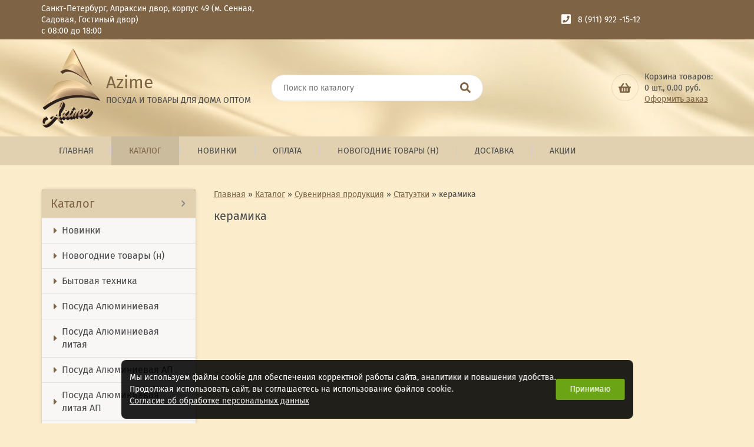

--- FILE ---
content_type: text/html; charset=UTF-8
request_url: https://xn--80aodat.xn--p1ai/cb004442/cb007030/cb007031/
body_size: 17559
content:
<!DOCTYPE html>
<html lang="ru">

<head>

    <meta charset="UTF-8" />
    <meta name="viewport" content="width=device-width, initial-scale=1.0" />
    <meta http-equiv="X-UA-Compatible" content="ie=edge" />
    <!-- Global site tag (gtag.js) - Google Analytics -->
<script async src="https://www.googletagmanager.com/gtag/js?id=UA-76727521-37"></script>
<script>
  window.dataLayer = window.dataLayer || [];
  function gtag(){dataLayer.push(arguments);}
  gtag('js', new Date());

  gtag('config', 'UA-76727521-37');
</script>
<!-- Global site tag (gtag.js) - Google Analytics -->
    <title>керамика - Azime - посуда и товары для дома оптом. Оптовая покупка от 5000 рублей.</title>
<meta name="Title" content="керамика - Azime - посуда и товары для дома оптом. Оптовая покупка от 5000 рублей.">
<meta name="robots" content="index,follow">

    
    
    <meta name="Last-Modified" content="Mon, 13 Jan 2020 18:28:17 GMT">
    <meta name="yandex-verification" content="49e37b9b3e15efce" />

<!-- Yandex.Metrika counter -->
<script type="text/javascript" >
   (function(m,e,t,r,i,k,a){m[i]=m[i]||function(){(m[i].a=m[i].a||[]).push(arguments)};
   m[i].l=1*new Date();k=e.createElement(t),a=e.getElementsByTagName(t)[0],k.async=1,k.src=r,a.parentNode.insertBefore(k,a)})
   (window, document, "script", "https://mc.yandex.ru/metrika/tag.js", "ym");

   ym(55394257, "init", {
        clickmap:true,
        trackLinks:true,
        accurateTrackBounce:true,
        webvisor:true,
        ecommerce:"dataLayer"
   });
</script>
<noscript><div><img src="https://mc.yandex.ru/watch/55394257" style="position:absolute; left:-9999px;" alt="" /></div></noscript>
<!-- /Yandex.Metrika counter -->
<!--Автогенератор description-->
            <meta name="Description" content="керамика. Приобретайте посуду и товары для дома оптом выгодно! Санкт-Петербург,  Апраксин двор, корпус 49 ">
            <!--/Автогенератор description-->

    <link href="/SiteNN/extra.css" rel="stylesheet">
    <link rel="stylesheet" href="/SiteNN/css/normalize.css" />
    <link rel="stylesheet" href="/SiteNN/css/jquery-ui.min.css" />
    <link rel="stylesheet" href="/SiteNN/css/owl.carousel.min.css" />
    <link rel="stylesheet" href="/SiteNN/css/owl.theme.default.min.css" />
    <link rel="stylesheet" href="/SiteNN/css/remodal.css" />
    <link rel="stylesheet" href="/SiteNN/css/remodal-default-theme.css" />
    <link rel="stylesheet" href="/SiteNN/css/lightcase.css" />
    <link rel="stylesheet" href="/SiteNN/css/select2.min.css" />
    <link rel="stylesheet" href="/SiteNN/fonts/lightcase.woff" />
    <link href="/SiteNN/index.css" rel="stylesheet">
    <link href="/SiteNN/radius.css" rel="stylesheet">
    <!--<link href="/SiteNN/style.css" rel="stylesheet">-->

    <!--<link href="/SiteNN/print.css" rel="stylesheet" media="print">-->
    <link rel="icon" href="/favicon.ico">
    <link rel="shortcut icon" href="/favicon.ico">

    <!--[if lt IE 9]>
    <script src="/SiteNN/js/html5shiv-printshiv.min.js"></script>
    <script src="/SiteNN/js/respond.min.js"></script>
    <script src="/SiteNN/js/jquery.placeholder.min.js"></script>
    <![endif] -->

    <script src="/SiteNN/js/jquery-3.3.1.min.js"></script>
    <script src="/SiteNN/js/jquery-ui.min.js"></script>
    <script src="/SiteNN/js/owl.carousel.min.js"></script>
    <script src="/SiteNN/js/remodal.min.js"></script>
    <script src="/SiteNN/js/lightcase.js"></script>
    <script src="/SiteNN/js/select2.full.min.js"></script>
    <script defer="defer" src="https://use.fontawesome.com/releases/v5.4.1/js/all.js" integrity="sha384-L469/ELG4Bg9sDQbl0hvjMq8pOcqFgkSpwhwnslzvVVGpDjYJ6wJJyYjvG3u8XW7"
            crossorigin="anonymous"></script>
    <script src="/SiteNN/js/jquery.cookie.js"></script>
    <script src="/SiteNN/index.js"></script>
    <script src="/SiteNN/cart.js?v=1"></script>
    <script src="/SiteNN/extra.js"></script>
    <script src="/SiteNN/js/jquery.validate.min.js"></script>
    <script type="text/javascript"><!--
function cookieBanner() {
  let css = ``;
  let html = `
<div class="cookies-banner">
	<p class="cookies-banner__text">
    Мы используем файлы cookie для обеспечения корректной работы сайта, аналитики и повышения удобства.
    <br>
    Продолжая использовать сайт, вы соглашаетесь на использование файлов cookie.
    <br>
    <a href="/data-agreement" class="cookies-banner__agreement" target="_blank">Согласие об обработке персональных данных</a>
  </p>
	<button class="cookies-banner__ok">Принимаю</button>
</div>

<style scoped>
.cookies-banner {
    left: 50%;
    z-index: 10000;
    gap: 1.5rem;
    color: white;
    display: flex;
    bottom: 0.5rem;
    position: fixed;
    width: max-content;
    border-radius: 8px;
    align-items: center;
    background: rgba(0, 0, 0, 0.87);
    justify-content: space-between;
    transform: translateX(-50%);
    padding: 0.75rem 0.87rem;
    font-size: 0.9rem;
    text-align: left;
}

.cookies-banner__text {
    margin: 0.5rem 0;
}

.cookies-banner__ok {
    background: #6ba414;
    color: white;
    border: unset;
    outline: unset;
    padding: 0.15rem 1.5rem;
    border-radius: 3px;
    height: 2.25rem;
    transition: opacity 0.25s;
    cursor: pointer;
}

.cookies-banner__ok:hover {
    opacity: 0.8;
}

.cookies-banner__agreement {
  text-decoration: underline;
}

.cookies-banner__agreement,
.cookies-banner__agreement:visited {
  color: #f1f1f1;
}

.cookies-banner__agreement:hover {
  color: #dbdbdbff;
}

@media screen and (max-width: 1023px) {
    .cookies-banner {
        width: 80%;
    }
    .cookies-banner__text {
        font-size: 0.93rem;
    }
}
@media screen and (max-width: 768px) {
    .cookies-banner {
        flex-direction: column;
        gap: 0;
    }
} 

</style>
`;

  const acceptCookies = function() {
    localStorage.setItem('cookies-banner_clicked', true);
    localStorage.setItem('cookies-banner_clicked-at', Date.now() / 1000);
  }

  const unacceptCookies = function() {
    localStorage.removeItem('cookies-banner_clicked');
    localStorage.removeItem('cookies-banner_clicked-at');
  }
  window.unacceptCookies = unacceptCookies;

  const isCookiesAccepted = function() {
    const step1 = localStorage.getItem('cookies-banner_clicked') ?? false;
    if (!step1) return false;
    const step2 = localStorage.getItem('cookies-banner_clicked-at') ?? 0;
    if (Date.now() / 1000 - 14*24*3600 > step2) return false; 
    return true;
  }

  const createBanner = function() {
    const container = document.createElement("div");
    container.innerHTML = html.trim();
    const banner = container.querySelector(".cookies-banner");
    const btnOk = container.querySelector(".cookies-banner__ok");

    btnOk.onclick = function() {
      banner.style.display = "none";
      acceptCookies();
    }

    document.body.append(container);
  }

  const init = function() {
    if (isCookiesAccepted()) {
      // renew
      acceptCookies();
    } else {
      createBanner();
    }
  }

  init();
}
window.addEventListener("DOMContentLoaded", cookieBanner);
//--></script>


    
      <style>
        :root {
          /* Основной цвет */
          --main-color: rgb(126, 99, 68);
          --main-color-op005: rgba(126, 99, 68, 0.05);
          --main-color-op01: rgba(126, 99, 68, 0.1);
          --main-color-op02: rgba(126, 99, 68, 0.2);
          --main-color-op03: rgba(126, 99, 68, 0.3);
          --main-color-op04: rgba(126, 99, 68, 0.4);
          --main-color-op05: rgba(126, 99, 68, 0.5);
          --main-color-op06: rgba(126, 99, 68, 0.6);
          --main-color-op07: rgba(126, 99, 68, 0.7);
          --main-color-op08: rgba(126, 99, 68, 0.8);
          --main-color-op09: rgba(126, 99, 68, 0.9);

          /* Цвет текста */
          --text-color: #48494a;
        }
      </style>
    <meta name="google-site-verification" content="TmUwtIxBJwVs_G1ypc7WNuuTre9lPi8v5w56mkbFIdA" />
</head>

<body>

<!-- Wrap -->
<div class="wrapper">

    <!-- Header -->
    <header class="header">

        <!-- Header contacts info -->
        <section class="header-contacts">
            <div class="container">

                <article class="header-address">
                    <p class="header-address__text">Санкт-Петербург, Апраксин двор, корпус 49 (м. Сенная, Садовая, Гостиный двор)</p>

                    <!-- Если заполнено время работы магазина -->
                                            <p class="header-address__time">с 08:00 до 18:00</p>
                    
                </article>

                <!-- Header phones block -->
                <article class="header-phones">
                    <p class="header-phones__text">
                        <i class="fas fa-phone-square fa-lg header-phones__icon"></i>
                        <a class="header-phones__link" href="tel: 8 (911) 922 -15-12">8 (911) 922 -15-12</a><!-- Если есть второй телефон -->
                                            </p>
                </article>
                <!-- END Header phones block -->

                <!-- Header login and registration block -->
                                <!-- END Header login and registration block -->
            </div>
        </section>

        <!-- Header logo, search and btn -->
        <section class="header-info">
            <div class="container">
                <article class="header-logo">
                    <a class="header-logo__link" href="/">
                        <div class="header-logo__pic">
                            <img class="header-logo__img" src="/file/view2/file/conf/f=300,0_i.png/f=300,0_i.png" alt="Azime" />
                        </div>
                        <div class="header-logo__text">
                            <h1 class="header-logo__title">Azime</h1>

                            <!-- Если есть подпись к логотипу -->
                                                            <p class="header-logo__caption">ПОСУДА И ТОВАРЫ ДЛЯ ДОМА ОПТОМ</p>
                            
                        </div>
                    </a>
                </article>

                <!-- Header search block -->
                                    <article class="header-search">
                        <div class="header-search__wrap">
                            <form class="header-search__form" action="/search" role="search" method="GET">
                                <label class="header-search__caption">
                                    <input class="header-search__field" type="search" name="s" value="" placeholder="Поиск по каталогу" />
                                </label>
                                <button class="header-search__btn" type="submit">
                                    <i class="fas fa-search fa-lg"></i>
                                </button>
                            </form>
                        </div>
                    </article>
                                <!-- END Header search block -->

                <!-- Header compare and basket block -->
                <article class="header-btn">
                    <div class="header-btn__wrap">

                        
                        <div class="header-btn__basket">
                            <a class="header-btn__basket-link" href="" title="В корзину">
                                <i class="fas fa-shopping-basket fa-lg"></i>
                            </a>
                                                        <div class="header-btn__basket-text">
                                <span class="header-btn__basket-capt">Корзина товаров:</span>
                                <div style="display: inline"><span class="header-btn__basket-price">0</span> шт., <span class="total_index">0.00</span> руб.</div>
                                <a class="header-btn__basket-order" href="/cart">Оформить заказ</a>
                            </div>
                        </div>
                    </div>
                </article>
                <!-- END Header compare and basket block -->
            </div>
        </section>

        <!-- Navigation -->
        <nav class="header-nav">
            <div class="container">
                <div class="header-nav__mobile-row">
                    <a class="header-nav__logo" href="/" title="Azime">
                        <div class="header-nav__logo-pic">
                            <img class="header-nav__logo-img" src="/file/view2/file/conf/f=300,0_i.png/f=150,0_i.png" alt="Интернет-магазин" />
                        </div>
                        <span class="header-nav__logo-title">Azime</span>
                    </a>
                    <button class="header-nav__burger">
                        <svg class="ham hamRotate ham7" viewBox="0 0 100 100" width="40">
                            <path class="line top" d="m 70,33 h -40 c 0,0 -6,1.368796 -6,8.5 0,7.131204 6,8.5013 6,8.5013 l 20,-0.0013"></path>
                            <path class="line middle" d="m 70,50 h -40"></path>
                            <path class="line bottom" d="m 69.575405,67.073826 h -40 c -5.592752,0 -6.873604,-9.348582 1.371031,-9.348582 8.244634,0 19.053564,21.797129 19.053564,12.274756 l 0,-40"></path>
                        </svg>
                    </button>
                </div>
                <ul class="header-nav__list">
                    <li class="header-nav__item"><a class="header-nav__link" href="/">Главная</a></li>
                    





<li class="header-nav__item"><a href="/katalog/" class="header-nav__link header-nav__link_active" >Каталог</a><ul class="header-nav__sublist">
                <li class="header-nav__subitem">
                    <a href="/novinki/" class="header-nav__sublink " >Новинки </a>
                </li>
                <li class="header-nav__subitem">
                    <a href="/novogodnie-tovary/" class="header-nav__sublink " >Новогодние товары (н)</a>
                </li>
                <li class="header-nav__subitem">
                    <a href="/cb030258/" class="header-nav__sublink " >Бытовая техника</a>
                </li>
                <li class="header-nav__subitem">
                    <a href="/64d86733-a8e6-11ea-b8ae-b42e99b5fa28/" class="header-nav__sublink " >Посуда Алюминиевая</a>
                </li>
                <li class="header-nav__subitem">
                    <a href="/cc868f04-4385-11ec-8fee-00155d000f01/" class="header-nav__sublink " >Посуда Алюминиевая литая </a>
                </li>
                <li class="header-nav__subitem">
                    <a href="/3704789e-833d-11ec-a01d-00155d000f01/" class="header-nav__sublink " >Посуда Алюминиевая АП</a>
                </li>
                <li class="header-nav__subitem">
                    <a href="/ee277e75-f4f9-11eb-a43c-00155d000f01/" class="header-nav__sublink " >Посуда Алюминиевая литая АП</a>
                </li>
                <li class="header-nav__subitem">
                    <a href="/4875e064-48da-11eb-a4ca-00155d000f01/" class="header-nav__sublink " >Посуда из Нержавеющей стали </a>
                </li>
                <li class="header-nav__subitem">
                    <a href="/64d8674c-a8e6-11ea-b8ae-b42e99b5fa28/" class="header-nav__sublink " >Товары д/кухни </a>
                </li>
                <li class="header-nav__subitem">
                    <a href="/647c924b-3199-11eb-8cfc-00155d000f01/" class="header-nav__sublink " >Пластмассовые изделия</a>
                </li>
                <li class="header-nav__subitem">
                    <a href="/5502c7c5-5069-11ec-8fee-00155d000f01/" class="header-nav__sublink " >Керамика</a>
                </li>
                <li class="header-nav__subitem">
                    <a href="/e11da892-194c-11eb-bf61-00155d000f01/" class="header-nav__sublink " >Изделия из фарфора</a>
                </li>
                <li class="header-nav__subitem">
                    <a href="/4a97bd9c-55e1-11ec-8fee-00155d000f01/" class="header-nav__sublink " >Стекло</a>
                </li>
                <li class="header-nav__subitem">
                    <a href="/a4619bc1-4b92-11ed-8c21-00155d000f01/" class="header-nav__sublink " >Посуда из доломита</a>
                </li>
                <li class="header-nav__subitem">
                    <a href="/a57fcee4-7a97-11eb-9fb5-00155d000f01/" class="header-nav__sublink " >Посуда из Эмалированной стали</a>
                </li>
                <li class="header-nav__subitem">
                    <a href="/cb043849/" class="header-nav__sublink " >Товары для Сада и Огорода (н)</a>
                </li>
                <li class="header-nav__subitem">
                    <a href="/bff26b9b-9acb-11ec-a01d-00155d000f01/" class="header-nav__sublink " >ТМ Kamelle</a>
                </li>
                <li class="header-nav__subitem">
                    <a href="/302308e0-0c58-11eb-bf61-00155d000f01/" class="header-nav__sublink " >Подарочные наборы из Латуни</a>
                </li>
                <li class="header-nav__subitem">
                    <a href="/129b9277-66b4-11eb-9436-00155d000f01/" class="header-nav__sublink " >Люстры,Бра,Торшеры</a>
                </li>
                <li class="header-nav__subitem">
                    <a href="/cb030246/" class="header-nav__sublink " >Хозяйственные товары </a>
                </li>
                <li class="header-nav__subitem">
                    <a href="/64d86747-a8e6-11ea-b8ae-b42e99b5fa28/" class="header-nav__sublink " >Сувенирная продукция ТД Азими</a>
                </li>
                <li class="header-nav__subitem">
                    <a href="/cb018981/" class="header-nav__sublink " >Деревянные изделия</a>
                </li>
                <li class="header-nav__subitem">
                    <a href="/a470466f-330a-11ec-8fee-00155d000f01/" class="header-nav__sublink " >Товары для красоты и здоровья</a>
                </li>
                <li class="header-nav__subitem">
                    <a href="/64d86744-a8e6-11ea-b8ae-b42e99b5fa28/" class="header-nav__sublink " >Товары для отдыха ,пикника и туризма</a>
                </li>
                <li class="header-nav__subitem">
                    <a href="/cb030245/" class="header-nav__sublink " >Товары для дома </a>
                </li>
                <li class="header-nav__subitem">
                    <a href="/cb036923/" class="header-nav__sublink " >Товары д/личной гигиены</a>
                </li>
                <li class="header-nav__subitem">
                    <a href="/cb030488/" class="header-nav__sublink " >Сезонные товары</a>
                </li>
                <li class="header-nav__subitem">
                    <a href="/64d86731-a8e6-11ea-b8ae-b42e99b5fa28/" class="header-nav__sublink " >Акционные товары</a>
                </li>
                <li class="header-nav__subitem">
                    <a href="/1601409307/" class="header-nav__sublink " ></a>
                </li>
                <li class="header-nav__subitem">
                    <a href="/1604040648/" class="header-nav__sublink " ></a>
                </li>
                <li class="header-nav__subitem">
                    <a href="/1604051696/" class="header-nav__sublink " ></a>
                </li>
                <li class="header-nav__subitem">
                    <a href="/a5c4054c-26fb-11ee-b73f-00155d000f01/" class="header-nav__sublink " >Товары для интерьера </a>
                </li>
                <li class="header-nav__subitem">
                    <a href="/31a56cd0-9b70-11f0-bafc-00155d000f01/" class="header-nav__sublink " >Новинки Разное </a>
                </li></ul></li>
<li class="header-nav__item"><a href="/novinki/" class="header-nav__link " >Новинки </a></li>
<li class="header-nav__item"><a href="/oplata/" class="header-nav__link " >Оплата</a></li>
<li class="header-nav__item"><a href="/novogodnie-tovary/" class="header-nav__link " >Новогодние товары (н)</a><ul class="header-nav__sublist">
                <li class="header-nav__subitem">
                    <a href="/girlyandy/" class="header-nav__sublink " >Гирлянды светодиодные</a>
                </li>
                <li class="header-nav__subitem">
                    <a href="/d5021fc1-03f1-11ec-a43c-00155d000f01/" class="header-nav__sublink " >Камины светодиодные</a>
                </li>
                <li class="header-nav__subitem">
                    <a href="/deb973a7-ff7f-11eb-a43c-00155d000f01/" class="header-nav__sublink " >Новогодние фонари интерьерные</a>
                </li>
                <li class="header-nav__subitem">
                    <a href="/cb023545/" class="header-nav__sublink " >Магниты новогодние</a>
                </li>
                <li class="header-nav__subitem">
                    <a href="/cb023840/" class="header-nav__sublink " >Подставка под/горячее</a>
                </li>
                <li class="header-nav__subitem">
                    <a href="/d177d691-ff26-11eb-a43c-00155d000f01/" class="header-nav__sublink " >Светодиодные каркасные фигуры </a>
                </li>
                <li class="header-nav__subitem">
                    <a href="/cb023346/" class="header-nav__sublink " >Новогодняя пиротехника</a>
                </li>
                <li class="header-nav__subitem">
                    <a href="/23677e93-fe62-11eb-a43c-00155d000f01/" class="header-nav__sublink " >Фигуры декоративные в стеклянном шаре</a>
                </li>
                <li class="header-nav__subitem">
                    <a href="/cb039698/" class="header-nav__sublink " >Деревянные изделия сувенирные</a>
                </li>
                <li class="header-nav__subitem">
                    <a href="/cb016872/" class="header-nav__sublink " >Лазерные проекторы</a>
                </li>
                <li class="header-nav__subitem">
                    <a href="/cb039561/" class="header-nav__sublink " >Ёлочные игрушки</a>
                </li>
                <li class="header-nav__subitem">
                    <a href="/elki-opt/" class="header-nav__sublink " >Ёлки</a>
                </li>
                <li class="header-nav__subitem">
                    <a href="/cb040408/" class="header-nav__sublink " >Дед Мороз</a>
                </li>
                <li class="header-nav__subitem">
                    <a href="/f3be6b01-079f-11eb-bf61-00155d000f01/" class="header-nav__sublink " >Кружки новогодние </a>
                </li>
                <li class="header-nav__subitem">
                    <a href="/b3bd4da3-4fae-11ec-8fee-00155d000f01/" class="header-nav__sublink " >Подарочные пакеты,коробки</a>
                </li>
                <li class="header-nav__subitem">
                    <a href="/cb002525/" class="header-nav__sublink " >Свечи</a>
                </li>
                <li class="header-nav__subitem">
                    <a href="/cb029862/" class="header-nav__sublink " >Сувениры светодиодные</a>
                </li>
                <li class="header-nav__subitem">
                    <a href="/64d868f6-a8e6-11ea-b8ae-b42e99b5fa28/" class="header-nav__sublink " >Фонари, светильники</a>
                </li>
                <li class="header-nav__subitem">
                    <a href="/64d8684c-a8e6-11ea-b8ae-b42e99b5fa28/" class="header-nav__sublink " >Новогодние гирлянды ,наклейки,украшения (н)</a>
                </li>
                <li class="header-nav__subitem">
                    <a href="/cb039874/" class="header-nav__sublink " >Свечи ароматизированные</a>
                </li>
                <li class="header-nav__subitem">
                    <a href="/64d8684b-a8e6-11ea-b8ae-b42e99b5fa28/" class="header-nav__sublink " >Светодиодные деревья , цветы (н)</a>
                </li>
                <li class="header-nav__subitem">
                    <a href="/cb040340/" class="header-nav__sublink " >Новогодняя атрибутика</a>
                </li>
                <li class="header-nav__subitem">
                    <a href="/suveniry-i-podarki/" class="header-nav__sublink " >Сувениры Новогодние</a>
                </li>
                <li class="header-nav__subitem">
                    <a href="/cb039669/" class="header-nav__sublink " >Подставка д/ёлки</a>
                </li>
                <li class="header-nav__subitem">
                    <a href="/cb016005/" class="header-nav__sublink " >Гирлянды, наклейки, украшения</a>
                </li>
                <li class="header-nav__subitem">
                    <a href="/a567b162-1b97-11eb-bf61-00155d000f01/" class="header-nav__sublink " >Удлинители для гирлянд</a>
                </li>
                <li class="header-nav__subitem">
                    <a href="/8e3cc8c1-ff5d-11eb-a43c-00155d000f01/" class="header-nav__sublink " >Новогодние музыкальные композиции LED</a>
                </li>
                <li class="header-nav__subitem">
                    <a href="/dbada757-de57-11eb-a43c-00155d000f01/" class="header-nav__sublink " >Новогодние коврики</a>
                </li>
                <li class="header-nav__subitem">
                    <a href="/d177d685-ff26-11eb-a43c-00155d000f01/" class="header-nav__sublink " >Светодиодные акриловые фигуры</a>
                </li>
                <li class="header-nav__subitem">
                    <a href="/d177d693-ff26-11eb-a43c-00155d000f01/" class="header-nav__sublink " >Украшения для интерьера</a>
                </li>
                <li class="header-nav__subitem">
                    <a href="/deb97397-ff7f-11eb-a43c-00155d000f01/" class="header-nav__sublink " >Доски сувенирные</a>
                </li>
                <li class="header-nav__subitem">
                    <a href="/d177d6ad-ff26-11eb-a43c-00155d000f01/" class="header-nav__sublink " >Новогодние украшения светодиодные</a>
                </li>
                <li class="header-nav__subitem">
                    <a href="/dc420d31-0fa6-11ec-8fee-00155d000f01/" class="header-nav__sublink " >Снегурочки</a>
                </li></ul></li>
<li class="header-nav__item"><a href="/dostavka/" class="header-nav__link " >Доставка</a></li>
<li class="header-nav__item"><a href="/akcii/" class="header-nav__link " >Акции</a></li>
                </ul>
            </div>
        </nav>
    </header>
    <!-- Header -->

    <!-- Main -->
    <main class="main">

        <!-- Main Content -->
        <div class="container">
            <section class="main-content">

                <!-- Site sidebar -->
                <aside class="sidebar">

                    <!-- Site menu -->
                    <article class="sidebar-menu">
                        <h2 class="sidebar-menu__title">Каталог
                            <button class="sidebar-menu__btn  hidden">
                                <span class="sidebar-menu__btn-hid">Скрыть</span>
                                <span class="sidebar-menu__btn-show">Показать</span>
                                <i class="fas fa-chevron-down fa-sm sidebar-menu__btn-icon"></i>
                            </button>
                        </h2>
                        <ul class="sidebar-menu__list"  style="display: none;" >
                            































				<li class="sidebar-menu__item ">
					<a class="sidebar-menu__link " href="/novinki/">
						<i class="fas fa-caret-right sidebar-menu__icon"></i>
						Новинки 
					</a>
					
				</li>

				<li class="sidebar-menu__item drop">
					<a class="sidebar-menu__link " href="/novogodnie-tovary/">
						<i class="fas fa-caret-right sidebar-menu__icon"></i>
						Новогодние товары (н)
					</a>
					<ul class="sidebar-menu__sublist">
								<li class="sidebar-menu__subitem">
									<a class="sidebar-menu__sublink " href="/novogodnie-tovary/cb031997">
										<span class="sidebar-menu__subicon">&#9658;</span>
										Гирлянды светодиодные
									</a>
								</li>
								
								<li class="sidebar-menu__subitem">
									<a class="sidebar-menu__sublink " href="/novogodnie-tovary/d5021fc1-03f1-11ec-a43c-00155d000f01">
										<span class="sidebar-menu__subicon">&#9658;</span>
										Камины светодиодные
									</a>
								</li>
								
								<li class="sidebar-menu__subitem">
									<a class="sidebar-menu__sublink " href="/novogodnie-tovary/deb973a7-ff7f-11eb-a43c-00155d000f01">
										<span class="sidebar-menu__subicon">&#9658;</span>
										Новогодние фонари интерьерные
									</a>
								</li>
								
								<li class="sidebar-menu__subitem">
									<a class="sidebar-menu__sublink " href="/novogodnie-tovary/cb023545">
										<span class="sidebar-menu__subicon">&#9658;</span>
										Магниты новогодние
									</a>
								</li>
								
								<li class="sidebar-menu__subitem">
									<a class="sidebar-menu__sublink " href="/novogodnie-tovary/cb023840">
										<span class="sidebar-menu__subicon">&#9658;</span>
										Подставка под/горячее
									</a>
								</li>
								
								<li class="sidebar-menu__subitem">
									<a class="sidebar-menu__sublink " href="/novogodnie-tovary/d177d691-ff26-11eb-a43c-00155d000f01">
										<span class="sidebar-menu__subicon">&#9658;</span>
										Светодиодные каркасные фигуры 
									</a>
								</li>
								
								<li class="sidebar-menu__subitem">
									<a class="sidebar-menu__sublink " href="/novogodnie-tovary/cb023346">
										<span class="sidebar-menu__subicon">&#9658;</span>
										Новогодняя пиротехника
									</a>
								</li>
								
								<li class="sidebar-menu__subitem">
									<a class="sidebar-menu__sublink " href="/novogodnie-tovary/23677e93-fe62-11eb-a43c-00155d000f01">
										<span class="sidebar-menu__subicon">&#9658;</span>
										Фигуры декоративные в стеклянном шаре
									</a>
								</li>
								
								<li class="sidebar-menu__subitem">
									<a class="sidebar-menu__sublink " href="/novogodnie-tovary/cb039698">
										<span class="sidebar-menu__subicon">&#9658;</span>
										Деревянные изделия сувенирные
									</a>
								</li>
								
								<li class="sidebar-menu__subitem">
									<a class="sidebar-menu__sublink " href="/novogodnie-tovary/cb016872">
										<span class="sidebar-menu__subicon">&#9658;</span>
										Лазерные проекторы
									</a>
								</li>
								
								<li class="sidebar-menu__subitem">
									<a class="sidebar-menu__sublink " href="/novogodnie-tovary/cb039561">
										<span class="sidebar-menu__subicon">&#9658;</span>
										Ёлочные игрушки
									</a>
								</li>
								
								<li class="sidebar-menu__subitem">
									<a class="sidebar-menu__sublink " href="/novogodnie-tovary/cb039590">
										<span class="sidebar-menu__subicon">&#9658;</span>
										Ёлки
									</a>
								</li>
								
								<li class="sidebar-menu__subitem">
									<a class="sidebar-menu__sublink " href="/novogodnie-tovary/cb040408">
										<span class="sidebar-menu__subicon">&#9658;</span>
										Дед Мороз
									</a>
								</li>
								
								<li class="sidebar-menu__subitem">
									<a class="sidebar-menu__sublink " href="/novogodnie-tovary/f3be6b01-079f-11eb-bf61-00155d000f01">
										<span class="sidebar-menu__subicon">&#9658;</span>
										Кружки новогодние 
									</a>
								</li>
								
								<li class="sidebar-menu__subitem">
									<a class="sidebar-menu__sublink " href="/novogodnie-tovary/b3bd4da3-4fae-11ec-8fee-00155d000f01">
										<span class="sidebar-menu__subicon">&#9658;</span>
										Подарочные пакеты,коробки
									</a>
								</li>
								
								<li class="sidebar-menu__subitem">
									<a class="sidebar-menu__sublink " href="/novogodnie-tovary/cb002525">
										<span class="sidebar-menu__subicon">&#9658;</span>
										Свечи
									</a>
								</li>
								
								<li class="sidebar-menu__subitem">
									<a class="sidebar-menu__sublink " href="/novogodnie-tovary/cb029862">
										<span class="sidebar-menu__subicon">&#9658;</span>
										Сувениры светодиодные
									</a>
								</li>
								
								<li class="sidebar-menu__subitem">
									<a class="sidebar-menu__sublink " href="/novogodnie-tovary/64d868f6-a8e6-11ea-b8ae-b42e99b5fa28">
										<span class="sidebar-menu__subicon">&#9658;</span>
										Фонари, светильники
									</a>
								</li>
								
								<li class="sidebar-menu__subitem">
									<a class="sidebar-menu__sublink " href="/novogodnie-tovary/64d8684c-a8e6-11ea-b8ae-b42e99b5fa28">
										<span class="sidebar-menu__subicon">&#9658;</span>
										Новогодние гирлянды ,наклейки,украшения (н)
									</a>
								</li>
								
								<li class="sidebar-menu__subitem">
									<a class="sidebar-menu__sublink " href="/novogodnie-tovary/cb039874">
										<span class="sidebar-menu__subicon">&#9658;</span>
										Свечи ароматизированные
									</a>
								</li>
								
								<li class="sidebar-menu__subitem">
									<a class="sidebar-menu__sublink " href="/novogodnie-tovary/64d8684b-a8e6-11ea-b8ae-b42e99b5fa28">
										<span class="sidebar-menu__subicon">&#9658;</span>
										Светодиодные деревья , цветы (н)
									</a>
								</li>
								
								<li class="sidebar-menu__subitem">
									<a class="sidebar-menu__sublink " href="/novogodnie-tovary/cb040340">
										<span class="sidebar-menu__subicon">&#9658;</span>
										Новогодняя атрибутика
									</a>
								</li>
								
								<li class="sidebar-menu__subitem">
									<a class="sidebar-menu__sublink " href="/novogodnie-tovary/cb040376">
										<span class="sidebar-menu__subicon">&#9658;</span>
										Сувениры Новогодние
									</a>
								</li>
								
								<li class="sidebar-menu__subitem">
									<a class="sidebar-menu__sublink " href="/novogodnie-tovary/cb039669">
										<span class="sidebar-menu__subicon">&#9658;</span>
										Подставка д/ёлки
									</a>
								</li>
								
								<li class="sidebar-menu__subitem">
									<a class="sidebar-menu__sublink " href="/novogodnie-tovary/cb016005">
										<span class="sidebar-menu__subicon">&#9658;</span>
										Гирлянды, наклейки, украшения
									</a>
								</li>
								
								<li class="sidebar-menu__subitem">
									<a class="sidebar-menu__sublink " href="/novogodnie-tovary/a567b162-1b97-11eb-bf61-00155d000f01">
										<span class="sidebar-menu__subicon">&#9658;</span>
										Удлинители для гирлянд
									</a>
								</li>
								
								<li class="sidebar-menu__subitem">
									<a class="sidebar-menu__sublink " href="/novogodnie-tovary/8e3cc8c1-ff5d-11eb-a43c-00155d000f01">
										<span class="sidebar-menu__subicon">&#9658;</span>
										Новогодние музыкальные композиции LED
									</a>
								</li>
								
								<li class="sidebar-menu__subitem">
									<a class="sidebar-menu__sublink " href="/novogodnie-tovary/dbada757-de57-11eb-a43c-00155d000f01">
										<span class="sidebar-menu__subicon">&#9658;</span>
										Новогодние коврики
									</a>
								</li>
								
								<li class="sidebar-menu__subitem">
									<a class="sidebar-menu__sublink " href="/novogodnie-tovary/d177d685-ff26-11eb-a43c-00155d000f01">
										<span class="sidebar-menu__subicon">&#9658;</span>
										Светодиодные акриловые фигуры
									</a>
								</li>
								
								<li class="sidebar-menu__subitem">
									<a class="sidebar-menu__sublink " href="/novogodnie-tovary/d177d693-ff26-11eb-a43c-00155d000f01">
										<span class="sidebar-menu__subicon">&#9658;</span>
										Украшения для интерьера
									</a>
								</li>
								
								<li class="sidebar-menu__subitem">
									<a class="sidebar-menu__sublink " href="/novogodnie-tovary/deb97397-ff7f-11eb-a43c-00155d000f01">
										<span class="sidebar-menu__subicon">&#9658;</span>
										Доски сувенирные
									</a>
								</li>
								
								<li class="sidebar-menu__subitem">
									<a class="sidebar-menu__sublink " href="/novogodnie-tovary/d177d6ad-ff26-11eb-a43c-00155d000f01">
										<span class="sidebar-menu__subicon">&#9658;</span>
										Новогодние украшения светодиодные
									</a>
								</li>
								
								<li class="sidebar-menu__subitem">
									<a class="sidebar-menu__sublink " href="/novogodnie-tovary/dc420d31-0fa6-11ec-8fee-00155d000f01">
										<span class="sidebar-menu__subicon">&#9658;</span>
										Снегурочки
									</a>
								</li>
								 </ul>
				</li>

				<li class="sidebar-menu__item drop">
					<a class="sidebar-menu__link " href="/cb030258/">
						<i class="fas fa-caret-right sidebar-menu__icon"></i>
						Бытовая техника
					</a>
					<ul class="sidebar-menu__sublist">
								<li class="sidebar-menu__subitem">
									<a class="sidebar-menu__sublink " href="/cb030258/1a52d0a2-a390-11ed-8725-00155d000f01">
										<span class="sidebar-menu__subicon">&#9658;</span>
										ТМ VICONTE
									</a>
								</li>
								
								<li class="sidebar-menu__subitem">
									<a class="sidebar-menu__sublink " href="/cb030258/1d1c374b-bb76-11ed-8725-00155d000f01">
										<span class="sidebar-menu__subicon">&#9658;</span>
										ТМ Sakura
									</a>
								</li>
								
								<li class="sidebar-menu__subitem">
									<a class="sidebar-menu__sublink " href="/cb030258/cb030259">
										<span class="sidebar-menu__subicon">&#9658;</span>
										Разное
									</a>
								</li>
								
								<li class="sidebar-menu__subitem">
									<a class="sidebar-menu__sublink " href="/cb030258/def1ef74-a58b-11ed-8725-00155d000f01">
										<span class="sidebar-menu__subicon">&#9658;</span>
										ТМ Irit
									</a>
								</li>
								
								<li class="sidebar-menu__subitem">
									<a class="sidebar-menu__sublink " href="/cb030258/f5f691ad-0c1a-11ee-bab5-00155d000f01">
										<span class="sidebar-menu__subicon">&#9658;</span>
										ТМ KEMEI
									</a>
								</li>
								
								<li class="sidebar-menu__subitem">
									<a class="sidebar-menu__sublink " href="/cb030258/9a0153b5-0da0-11ee-bab5-00155d000f01">
										<span class="sidebar-menu__subicon">&#9658;</span>
										ТМ WAER
									</a>
								</li>
								 </ul>
				</li>

				<li class="sidebar-menu__item drop">
					<a class="sidebar-menu__link " href="/64d86733-a8e6-11ea-b8ae-b42e99b5fa28/">
						<i class="fas fa-caret-right sidebar-menu__icon"></i>
						Посуда Алюминиевая
					</a>
					<ul class="sidebar-menu__sublist">
								<li class="sidebar-menu__subitem">
									<a class="sidebar-menu__sublink " href="/64d86733-a8e6-11ea-b8ae-b42e99b5fa28/37047879-833d-11ec-a01d-00155d000f01">
										<span class="sidebar-menu__subicon">&#9658;</span>
										Кастрюли
									</a>
								</li>
								
								<li class="sidebar-menu__subitem">
									<a class="sidebar-menu__sublink " href="/64d86733-a8e6-11ea-b8ae-b42e99b5fa28/8aeba89e-e605-11eb-a43c-00155d000f01">
										<span class="sidebar-menu__subicon">&#9658;</span>
										Мантоварки
									</a>
								</li>
								
								<li class="sidebar-menu__subitem">
									<a class="sidebar-menu__sublink " href="/64d86733-a8e6-11ea-b8ae-b42e99b5fa28/8aeba89d-e605-11eb-a43c-00155d000f01">
										<span class="sidebar-menu__subicon">&#9658;</span>
										Котелки
									</a>
								</li>
								
								<li class="sidebar-menu__subitem">
									<a class="sidebar-menu__sublink " href="/64d86733-a8e6-11ea-b8ae-b42e99b5fa28/99f4bc31-dd9b-11ec-b974-00155d000f01">
										<span class="sidebar-menu__subicon">&#9658;</span>
										Тазы
									</a>
								</li>
								
								<li class="sidebar-menu__subitem">
									<a class="sidebar-menu__sublink " href="/64d86733-a8e6-11ea-b8ae-b42e99b5fa28/99280399-e6f8-11ec-b974-00155d000f01">
										<span class="sidebar-menu__subicon">&#9658;</span>
										Соковарки
									</a>
								</li>
								
								<li class="sidebar-menu__subitem">
									<a class="sidebar-menu__sublink " href="/64d86733-a8e6-11ea-b8ae-b42e99b5fa28/e238aed6-17e8-11ee-bab5-00155d000f01">
										<span class="sidebar-menu__subicon">&#9658;</span>
										Котлы
									</a>
								</li>
								
								<li class="sidebar-menu__subitem">
									<a class="sidebar-menu__sublink " href="/64d86733-a8e6-11ea-b8ae-b42e99b5fa28/cf0ad95f-f284-11ef-a822-00155d000f01">
										<span class="sidebar-menu__subicon">&#9658;</span>
										Пароварки
									</a>
								</li>
								 </ul>
				</li>

				<li class="sidebar-menu__item drop">
					<a class="sidebar-menu__link " href="/cc868f04-4385-11ec-8fee-00155d000f01/">
						<i class="fas fa-caret-right sidebar-menu__icon"></i>
						Посуда Алюминиевая литая 
					</a>
					<ul class="sidebar-menu__sublist">
								<li class="sidebar-menu__subitem">
									<a class="sidebar-menu__sublink " href="/cc868f04-4385-11ec-8fee-00155d000f01/cc868f05-4385-11ec-8fee-00155d000f01">
										<span class="sidebar-menu__subicon">&#9658;</span>
										ТМ Kukmara
									</a>
								</li>
								
								<li class="sidebar-menu__subitem">
									<a class="sidebar-menu__sublink " href="/cc868f04-4385-11ec-8fee-00155d000f01/bc94df43-b640-11ec-9d28-00155d000f01">
										<span class="sidebar-menu__subicon">&#9658;</span>
										Афганские казаны-скороварки
									</a>
								</li>
								
								<li class="sidebar-menu__subitem">
									<a class="sidebar-menu__sublink " href="/cc868f04-4385-11ec-8fee-00155d000f01/64d86739-a8e6-11ea-b8ae-b42e99b5fa28">
										<span class="sidebar-menu__subicon">&#9658;</span>
										Глиняная посуда
									</a>
								</li>
								 </ul>
				</li>

				<li class="sidebar-menu__item ">
					<a class="sidebar-menu__link " href="/3704789e-833d-11ec-a01d-00155d000f01/">
						<i class="fas fa-caret-right sidebar-menu__icon"></i>
						Посуда Алюминиевая АП
					</a>
					
				</li>

				<li class="sidebar-menu__item drop">
					<a class="sidebar-menu__link " href="/ee277e75-f4f9-11eb-a43c-00155d000f01/">
						<i class="fas fa-caret-right sidebar-menu__icon"></i>
						Посуда Алюминиевая литая АП
					</a>
					<ul class="sidebar-menu__sublist">
								<li class="sidebar-menu__subitem">
									<a class="sidebar-menu__sublink " href="/ee277e75-f4f9-11eb-a43c-00155d000f01/bff26b72-9acb-11ec-a01d-00155d000f01">
										<span class="sidebar-menu__subicon">&#9658;</span>
										ТМ Алита
									</a>
								</li>
								
								<li class="sidebar-menu__subitem">
									<a class="sidebar-menu__sublink " href="/ee277e75-f4f9-11eb-a43c-00155d000f01/eeee8daa-9609-11ec-a01d-00155d000f01">
										<span class="sidebar-menu__subicon">&#9658;</span>
										ТМ KELLI
									</a>
								</li>
								
								<li class="sidebar-menu__subitem">
									<a class="sidebar-menu__sublink " href="/ee277e75-f4f9-11eb-a43c-00155d000f01/c4d14e45-170c-11ed-85d2-00155d000f01">
										<span class="sidebar-menu__subicon">&#9658;</span>
										ТМ Bekker
									</a>
								</li>
								
								<li class="sidebar-menu__subitem">
									<a class="sidebar-menu__sublink " href="/ee277e75-f4f9-11eb-a43c-00155d000f01/467bfff1-1692-11ed-85d2-00155d000f01">
										<span class="sidebar-menu__subicon">&#9658;</span>
										ТМ Winner
									</a>
								</li>
								
								<li class="sidebar-menu__subitem">
									<a class="sidebar-menu__sublink " href="/ee277e75-f4f9-11eb-a43c-00155d000f01/921d68e5-4b8b-11ed-8c21-00155d000f01">
										<span class="sidebar-menu__subicon">&#9658;</span>
										ТМ Гурман
									</a>
								</li>
								
								<li class="sidebar-menu__subitem">
									<a class="sidebar-menu__sublink " href="/ee277e75-f4f9-11eb-a43c-00155d000f01/23dde0e0-5f2e-11ed-8d23-00155d000f01">
										<span class="sidebar-menu__subicon">&#9658;</span>
										ТМ Мечта
									</a>
								</li>
								
								<li class="sidebar-menu__subitem">
									<a class="sidebar-menu__sublink " href="/ee277e75-f4f9-11eb-a43c-00155d000f01/64d8697a-a8e6-11ea-b8ae-b42e99b5fa28">
										<span class="sidebar-menu__subicon">&#9658;</span>
										ТМ UAKEEN
									</a>
								</li>
								
								<li class="sidebar-menu__subitem">
									<a class="sidebar-menu__sublink " href="/ee277e75-f4f9-11eb-a43c-00155d000f01/cfc649b7-0696-11ee-bab5-00155d000f01">
										<span class="sidebar-menu__subicon">&#9658;</span>
										ТМ Азими Baroly
									</a>
								</li>
								 </ul>
				</li>

				<li class="sidebar-menu__item drop">
					<a class="sidebar-menu__link " href="/4875e064-48da-11eb-a4ca-00155d000f01/">
						<i class="fas fa-caret-right sidebar-menu__icon"></i>
						Посуда из Нержавеющей стали 
					</a>
					<ul class="sidebar-menu__sublist">
								<li class="sidebar-menu__subitem">
									<a class="sidebar-menu__sublink " href="/4875e064-48da-11eb-a4ca-00155d000f01/a4619bd8-4b92-11ed-8c21-00155d000f01">
										<span class="sidebar-menu__subicon">&#9658;</span>
										ТМ Daniks
									</a>
								</li>
								
								<li class="sidebar-menu__subitem">
									<a class="sidebar-menu__sublink " href="/4875e064-48da-11eb-a4ca-00155d000f01/ef321169-f997-11ef-a822-00155d000f01">
										<span class="sidebar-menu__subicon">&#9658;</span>
										ТМ Vicalina
									</a>
								</li>
								
								<li class="sidebar-menu__subitem">
									<a class="sidebar-menu__sublink " href="/4875e064-48da-11eb-a4ca-00155d000f01/eb534ea2-6f16-11ee-ad90-00155d000f01">
										<span class="sidebar-menu__subicon">&#9658;</span>
										ТМ Катунь
									</a>
								</li>
								
								<li class="sidebar-menu__subitem">
									<a class="sidebar-menu__sublink " href="/4875e064-48da-11eb-a4ca-00155d000f01/467c000e-1692-11ed-85d2-00155d000f01">
										<span class="sidebar-menu__subicon">&#9658;</span>
										ТМ Bekker
									</a>
								</li>
								
								<li class="sidebar-menu__subitem">
									<a class="sidebar-menu__sublink " href="/4875e064-48da-11eb-a4ca-00155d000f01/267d511e-1700-11ed-85d2-00155d000f01">
										<span class="sidebar-menu__subicon">&#9658;</span>
										ТМ Winner
									</a>
								</li>
								
								<li class="sidebar-menu__subitem">
									<a class="sidebar-menu__sublink " href="/4875e064-48da-11eb-a4ca-00155d000f01/1be8395a-f9a8-11eb-a43c-00155d000f01">
										<span class="sidebar-menu__subicon">&#9658;</span>
										ТМ KELLI
									</a>
								</li>
								
								<li class="sidebar-menu__subitem">
									<a class="sidebar-menu__sublink " href="/4875e064-48da-11eb-a4ca-00155d000f01/a11538af-e47a-11eb-a43c-00155d000f01">
										<span class="sidebar-menu__subicon">&#9658;</span>
										ТМ Vesthouse
									</a>
								</li>
								
								<li class="sidebar-menu__subitem">
									<a class="sidebar-menu__sublink " href="/4875e064-48da-11eb-a4ca-00155d000f01/cc868f24-4385-11ec-8fee-00155d000f01">
										<span class="sidebar-menu__subicon">&#9658;</span>
										ТМ Амет
									</a>
								</li>
								
								<li class="sidebar-menu__subitem">
									<a class="sidebar-menu__sublink " href="/4875e064-48da-11eb-a4ca-00155d000f01/babdb3ab-67ac-11ec-8fee-00155d000f01">
										<span class="sidebar-menu__subicon">&#9658;</span>
										ТМ Азими
									</a>
								</li>
								
								<li class="sidebar-menu__subitem">
									<a class="sidebar-menu__sublink " href="/4875e064-48da-11eb-a4ca-00155d000f01/ed684772-6873-11ec-8fee-00155d000f01">
										<span class="sidebar-menu__subicon">&#9658;</span>
										Разное 
									</a>
								</li>
								 </ul>
				</li>

				<li class="sidebar-menu__item drop">
					<a class="sidebar-menu__link " href="/64d8674c-a8e6-11ea-b8ae-b42e99b5fa28/">
						<i class="fas fa-caret-right sidebar-menu__icon"></i>
						Товары д/кухни 
					</a>
					<ul class="sidebar-menu__sublist">
								<li class="sidebar-menu__subitem">
									<a class="sidebar-menu__sublink " href="/64d8674c-a8e6-11ea-b8ae-b42e99b5fa28/64d869af-a8e6-11ea-b8ae-b42e99b5fa28">
										<span class="sidebar-menu__subicon">&#9658;</span>
										Венчики
									</a>
								</li>
								
								<li class="sidebar-menu__subitem">
									<a class="sidebar-menu__sublink " href="/64d8674c-a8e6-11ea-b8ae-b42e99b5fa28/6e1431dd-3d67-11eb-a4ca-00155d000f01">
										<span class="sidebar-menu__subicon">&#9658;</span>
										Деревянные изделия для кухни
									</a>
								</li>
								
								<li class="sidebar-menu__subitem">
									<a class="sidebar-menu__sublink " href="/64d8674c-a8e6-11ea-b8ae-b42e99b5fa28/eaf3a329-43c2-11eb-a4ca-00155d000f01">
										<span class="sidebar-menu__subicon">&#9658;</span>
										Доски разделочные 
									</a>
								</li>
								
								<li class="sidebar-menu__subitem">
									<a class="sidebar-menu__sublink " href="/64d8674c-a8e6-11ea-b8ae-b42e99b5fa28/64d869cc-a8e6-11ea-b8ae-b42e99b5fa28">
										<span class="sidebar-menu__subicon">&#9658;</span>
										Дозаторы
									</a>
								</li>
								
								<li class="sidebar-menu__subitem">
									<a class="sidebar-menu__sublink " href="/64d8674c-a8e6-11ea-b8ae-b42e99b5fa28/64d869c0-a8e6-11ea-b8ae-b42e99b5fa28">
										<span class="sidebar-menu__subicon">&#9658;</span>
										Зажигалки д/плиты
									</a>
								</li>
								
								<li class="sidebar-menu__subitem">
									<a class="sidebar-menu__sublink " href="/64d8674c-a8e6-11ea-b8ae-b42e99b5fa28/8215acf2-2b80-11ec-8fee-00155d000f01">
										<span class="sidebar-menu__subicon">&#9658;</span>
										Ёршики для мытья бутылок
									</a>
								</li>
								
								<li class="sidebar-menu__subitem">
									<a class="sidebar-menu__sublink " href="/64d8674c-a8e6-11ea-b8ae-b42e99b5fa28/3598935d-f44f-11ec-b974-00155d000f01">
										<span class="sidebar-menu__subicon">&#9658;</span>
										Машинки для удаления косточек
									</a>
								</li>
								
								<li class="sidebar-menu__subitem">
									<a class="sidebar-menu__sublink " href="/64d8674c-a8e6-11ea-b8ae-b42e99b5fa28/64d869ad-a8e6-11ea-b8ae-b42e99b5fa28">
										<span class="sidebar-menu__subicon">&#9658;</span>
										Открывашки
									</a>
								</li>
								
								<li class="sidebar-menu__subitem">
									<a class="sidebar-menu__sublink " href="/64d8674c-a8e6-11ea-b8ae-b42e99b5fa28/0f519f0e-42ec-11eb-a4ca-00155d000f01">
										<span class="sidebar-menu__subicon">&#9658;</span>
										Кофеварки 
									</a>
								</li>
								
								<li class="sidebar-menu__subitem">
									<a class="sidebar-menu__sublink " href="/64d8674c-a8e6-11ea-b8ae-b42e99b5fa28/95f951b1-c7ec-11ed-8725-00155d000f01">
										<span class="sidebar-menu__subicon">&#9658;</span>
										Кофемолки
									</a>
								</li>
								
								<li class="sidebar-menu__subitem">
									<a class="sidebar-menu__sublink " href="/64d8674c-a8e6-11ea-b8ae-b42e99b5fa28/eaf3a32e-43c2-11eb-a4ca-00155d000f01">
										<span class="sidebar-menu__subicon">&#9658;</span>
										Наборы для специй
									</a>
								</li>
								
								<li class="sidebar-menu__subitem">
									<a class="sidebar-menu__sublink " href="/64d8674c-a8e6-11ea-b8ae-b42e99b5fa28/962630d7-19dc-11eb-bf61-00155d000f01">
										<span class="sidebar-menu__subicon">&#9658;</span>
										Наборы кухонных пренадлежностей
									</a>
								</li>
								
								<li class="sidebar-menu__subitem">
									<a class="sidebar-menu__sublink " href="/64d8674c-a8e6-11ea-b8ae-b42e99b5fa28/3dec29a5-37db-11eb-8cfc-00155d000f01">
										<span class="sidebar-menu__subicon">&#9658;</span>
										Подставки для ножей
									</a>
								</li>
								
								<li class="sidebar-menu__subitem">
									<a class="sidebar-menu__sublink " href="/64d8674c-a8e6-11ea-b8ae-b42e99b5fa28/eaf3a330-43c2-11eb-a4ca-00155d000f01">
										<span class="sidebar-menu__subicon">&#9658;</span>
										Овощерезки
									</a>
								</li>
								
								<li class="sidebar-menu__subitem">
									<a class="sidebar-menu__sublink " href="/64d8674c-a8e6-11ea-b8ae-b42e99b5fa28/64d869c2-a8e6-11ea-b8ae-b42e99b5fa28">
										<span class="sidebar-menu__subicon">&#9658;</span>
										Отбиватели д/мяса
									</a>
								</li>
								
								<li class="sidebar-menu__subitem">
									<a class="sidebar-menu__sublink " href="/64d8674c-a8e6-11ea-b8ae-b42e99b5fa28/64d869b2-a8e6-11ea-b8ae-b42e99b5fa28">
										<span class="sidebar-menu__subicon">&#9658;</span>
										Прессы д/чеснока
									</a>
								</li>
								
								<li class="sidebar-menu__subitem">
									<a class="sidebar-menu__sublink " href="/64d8674c-a8e6-11ea-b8ae-b42e99b5fa28/063844af-e4aa-11ea-b291-00155d000f01">
										<span class="sidebar-menu__subicon">&#9658;</span>
										Точилки для ножей
									</a>
								</li>
								
								<li class="sidebar-menu__subitem">
									<a class="sidebar-menu__sublink " href="/64d8674c-a8e6-11ea-b8ae-b42e99b5fa28/64d86998-a8e6-11ea-b8ae-b42e99b5fa28">
										<span class="sidebar-menu__subicon">&#9658;</span>
										Штопоры
									</a>
								</li>
								
								<li class="sidebar-menu__subitem">
									<a class="sidebar-menu__sublink " href="/64d8674c-a8e6-11ea-b8ae-b42e99b5fa28/eaf3a332-43c2-11eb-a4ca-00155d000f01">
										<span class="sidebar-menu__subicon">&#9658;</span>
										Сита 
									</a>
								</li>
								
								<li class="sidebar-menu__subitem">
									<a class="sidebar-menu__sublink " href="/64d8674c-a8e6-11ea-b8ae-b42e99b5fa28/eaf3a335-43c2-11eb-a4ca-00155d000f01">
										<span class="sidebar-menu__subicon">&#9658;</span>
										Столовые приборы
									</a>
								</li>
								
								<li class="sidebar-menu__subitem">
									<a class="sidebar-menu__sublink " href="/64d8674c-a8e6-11ea-b8ae-b42e99b5fa28/bafde3cb-e4a1-11ea-b291-00155d000f01">
										<span class="sidebar-menu__subicon">&#9658;</span>
										Сушилки для посуды
									</a>
								</li>
								
								<li class="sidebar-menu__subitem">
									<a class="sidebar-menu__sublink " href="/64d8674c-a8e6-11ea-b8ae-b42e99b5fa28/0f519f18-42ec-11eb-a4ca-00155d000f01">
										<span class="sidebar-menu__subicon">&#9658;</span>
										Ступки
									</a>
								</li>
								
								<li class="sidebar-menu__subitem">
									<a class="sidebar-menu__sublink " href="/64d8674c-a8e6-11ea-b8ae-b42e99b5fa28/64d86b13-a8e6-11ea-b8ae-b42e99b5fa28">
										<span class="sidebar-menu__subicon">&#9658;</span>
										Сухарницы
									</a>
								</li>
								
								<li class="sidebar-menu__subitem">
									<a class="sidebar-menu__sublink " href="/64d8674c-a8e6-11ea-b8ae-b42e99b5fa28/eaf3a334-43c2-11eb-a4ca-00155d000f01">
										<span class="sidebar-menu__subicon">&#9658;</span>
										Тёрки
									</a>
								</li>
								
								<li class="sidebar-menu__subitem">
									<a class="sidebar-menu__sublink " href="/64d8674c-a8e6-11ea-b8ae-b42e99b5fa28/eaf3a336-43c2-11eb-a4ca-00155d000f01">
										<span class="sidebar-menu__subicon">&#9658;</span>
										Формы для выпечки
									</a>
								</li>
								
								<li class="sidebar-menu__subitem">
									<a class="sidebar-menu__sublink " href="/64d8674c-a8e6-11ea-b8ae-b42e99b5fa28/94d7d627-f004-11ec-b974-00155d000f01">
										<span class="sidebar-menu__subicon">&#9658;</span>
										Формы для мороженого
									</a>
								</li>
								
								<li class="sidebar-menu__subitem">
									<a class="sidebar-menu__sublink " href="/64d8674c-a8e6-11ea-b8ae-b42e99b5fa28/7d805f5c-bd7d-11ed-8725-00155d000f01">
										<span class="sidebar-menu__subicon">&#9658;</span>
										Фильтры для воды
									</a>
								</li>
								
								<li class="sidebar-menu__subitem">
									<a class="sidebar-menu__sublink " href="/64d8674c-a8e6-11ea-b8ae-b42e99b5fa28/64d86999-a8e6-11ea-b8ae-b42e99b5fa28">
										<span class="sidebar-menu__subicon">&#9658;</span>
										Банки д/сыпучих продуктов
									</a>
								</li>
								
								<li class="sidebar-menu__subitem">
									<a class="sidebar-menu__sublink " href="/64d8674c-a8e6-11ea-b8ae-b42e99b5fa28/3dec29a6-37db-11eb-8cfc-00155d000f01">
										<span class="sidebar-menu__subicon">&#9658;</span>
										Весы кухонные
									</a>
								</li>
								
								<li class="sidebar-menu__subitem">
									<a class="sidebar-menu__sublink " href="/64d8674c-a8e6-11ea-b8ae-b42e99b5fa28/64d869ac-a8e6-11ea-b8ae-b42e99b5fa28">
										<span class="sidebar-menu__subicon">&#9658;</span>
										Овощечистки
									</a>
								</li>
								
								<li class="sidebar-menu__subitem">
									<a class="sidebar-menu__sublink " href="/64d8674c-a8e6-11ea-b8ae-b42e99b5fa28/64d8699d-a8e6-11ea-b8ae-b42e99b5fa28">
										<span class="sidebar-menu__subicon">&#9658;</span>
										Подставки д/зубочисток
									</a>
								</li>
								
								<li class="sidebar-menu__subitem">
									<a class="sidebar-menu__sublink " href="/64d8674c-a8e6-11ea-b8ae-b42e99b5fa28/64d869b6-a8e6-11ea-b8ae-b42e99b5fa28">
										<span class="sidebar-menu__subicon">&#9658;</span>
										Рыбочистки
									</a>
								</li>
								
								<li class="sidebar-menu__subitem">
									<a class="sidebar-menu__sublink " href="/64d8674c-a8e6-11ea-b8ae-b42e99b5fa28/64d8699a-a8e6-11ea-b8ae-b42e99b5fa28">
										<span class="sidebar-menu__subicon">&#9658;</span>
										Серия "Поварёнок"
									</a>
								</li>
								
								<li class="sidebar-menu__subitem">
									<a class="sidebar-menu__sublink " href="/64d8674c-a8e6-11ea-b8ae-b42e99b5fa28/f49c5670-badd-11ea-8a4a-00155d000f01">
										<span class="sidebar-menu__subicon">&#9658;</span>
										Сковороды 
									</a>
								</li>
								
								<li class="sidebar-menu__subitem">
									<a class="sidebar-menu__sublink " href="/64d8674c-a8e6-11ea-b8ae-b42e99b5fa28/64d869d1-a8e6-11ea-b8ae-b42e99b5fa28">
										<span class="sidebar-menu__subicon">&#9658;</span>
										Термометры д/продуктов
									</a>
								</li>
								
								<li class="sidebar-menu__subitem">
									<a class="sidebar-menu__sublink " href="/64d8674c-a8e6-11ea-b8ae-b42e99b5fa28/64d869c8-a8e6-11ea-b8ae-b42e99b5fa28">
										<span class="sidebar-menu__subicon">&#9658;</span>
										Набор д/лепки пельмений и варенников ВА
									</a>
								</li>
								
								<li class="sidebar-menu__subitem">
									<a class="sidebar-menu__sublink " href="/64d8674c-a8e6-11ea-b8ae-b42e99b5fa28/64d86994-a8e6-11ea-b8ae-b42e99b5fa28">
										<span class="sidebar-menu__subicon">&#9658;</span>
										Ножи 
									</a>
								</li>
								
								<li class="sidebar-menu__subitem">
									<a class="sidebar-menu__sublink " href="/64d8674c-a8e6-11ea-b8ae-b42e99b5fa28/64d869b3-a8e6-11ea-b8ae-b42e99b5fa28">
										<span class="sidebar-menu__subicon">&#9658;</span>
										Ножницы
									</a>
								</li>
								
								<li class="sidebar-menu__subitem">
									<a class="sidebar-menu__sublink " href="/64d8674c-a8e6-11ea-b8ae-b42e99b5fa28/eaf3a320-43c2-11eb-a4ca-00155d000f01">
										<span class="sidebar-menu__subicon">&#9658;</span>
										Противни
									</a>
								</li>
								
								<li class="sidebar-menu__subitem">
									<a class="sidebar-menu__sublink " href="/64d8674c-a8e6-11ea-b8ae-b42e99b5fa28/64d869c7-a8e6-11ea-b8ae-b42e99b5fa28">
										<span class="sidebar-menu__subicon">&#9658;</span>
										Формы д/гарнира
									</a>
								</li>
								
								<li class="sidebar-menu__subitem">
									<a class="sidebar-menu__sublink " href="/64d8674c-a8e6-11ea-b8ae-b42e99b5fa28/64d86996-a8e6-11ea-b8ae-b42e99b5fa28">
										<span class="sidebar-menu__subicon">&#9658;</span>
										Формы д/вырезки теста
									</a>
								</li>
								
								<li class="sidebar-menu__subitem">
									<a class="sidebar-menu__sublink " href="/64d8674c-a8e6-11ea-b8ae-b42e99b5fa28/64d869cb-a8e6-11ea-b8ae-b42e99b5fa28">
										<span class="sidebar-menu__subicon">&#9658;</span>
										Фритюрницы
									</a>
								</li>
								
								<li class="sidebar-menu__subitem">
									<a class="sidebar-menu__sublink " href="/64d8674c-a8e6-11ea-b8ae-b42e99b5fa28/64d8699c-a8e6-11ea-b8ae-b42e99b5fa28">
										<span class="sidebar-menu__subicon">&#9658;</span>
										Шпажки д/канапе
									</a>
								</li>
								
								<li class="sidebar-menu__subitem">
									<a class="sidebar-menu__sublink " href="/64d8674c-a8e6-11ea-b8ae-b42e99b5fa28/64d869b0-a8e6-11ea-b8ae-b42e99b5fa28">
										<span class="sidebar-menu__subicon">&#9658;</span>
										Щипцы кухонные
									</a>
								</li>
								
								<li class="sidebar-menu__subitem">
									<a class="sidebar-menu__sublink " href="/64d8674c-a8e6-11ea-b8ae-b42e99b5fa28/64d869b4-a8e6-11ea-b8ae-b42e99b5fa28">
										<span class="sidebar-menu__subicon">&#9658;</span>
										Яйцерезки
									</a>
								</li>
								
								<li class="sidebar-menu__subitem">
									<a class="sidebar-menu__sublink " href="/64d8674c-a8e6-11ea-b8ae-b42e99b5fa28/64d869bc-a8e6-11ea-b8ae-b42e99b5fa28">
										<span class="sidebar-menu__subicon">&#9658;</span>
										Коврики 
									</a>
								</li>
								
								<li class="sidebar-menu__subitem">
									<a class="sidebar-menu__sublink " href="/64d8674c-a8e6-11ea-b8ae-b42e99b5fa28/2739b41e-0935-11eb-bf61-00155d000f01">
										<span class="sidebar-menu__subicon">&#9658;</span>
										Контейнера
									</a>
								</li>
								
								<li class="sidebar-menu__subitem">
									<a class="sidebar-menu__sublink " href="/64d8674c-a8e6-11ea-b8ae-b42e99b5fa28/f3be6af5-079f-11eb-bf61-00155d000f01">
										<span class="sidebar-menu__subicon">&#9658;</span>
										Лапшерезки
									</a>
								</li>
								
								<li class="sidebar-menu__subitem">
									<a class="sidebar-menu__sublink " href="/64d8674c-a8e6-11ea-b8ae-b42e99b5fa28/64d869a1-a8e6-11ea-b8ae-b42e99b5fa28">
										<span class="sidebar-menu__subicon">&#9658;</span>
										Крышки
									</a>
								</li>
								
								<li class="sidebar-menu__subitem">
									<a class="sidebar-menu__sublink " href="/64d8674c-a8e6-11ea-b8ae-b42e99b5fa28/2d11a6e3-db9d-11ea-b291-00155d000f01">
										<span class="sidebar-menu__subicon">&#9658;</span>
										Термо салфетки 
									</a>
								</li>
								
								<li class="sidebar-menu__subitem">
									<a class="sidebar-menu__sublink " href="/64d8674c-a8e6-11ea-b8ae-b42e99b5fa28/f49c5673-badd-11ea-8a4a-00155d000f01">
										<span class="sidebar-menu__subicon">&#9658;</span>
										Фруктовницы
									</a>
								</li>
								
								<li class="sidebar-menu__subitem">
									<a class="sidebar-menu__sublink " href="/64d8674c-a8e6-11ea-b8ae-b42e99b5fa28/6e1431e1-3d67-11eb-a4ca-00155d000f01">
										<span class="sidebar-menu__subicon">&#9658;</span>
										Держатели 
									</a>
								</li>
								
								<li class="sidebar-menu__subitem">
									<a class="sidebar-menu__sublink " href="/64d8674c-a8e6-11ea-b8ae-b42e99b5fa28/6e1431d5-3d67-11eb-a4ca-00155d000f01">
										<span class="sidebar-menu__subicon">&#9658;</span>
										Жироулавливатели
									</a>
								</li>
								
								<li class="sidebar-menu__subitem">
									<a class="sidebar-menu__sublink " href="/64d8674c-a8e6-11ea-b8ae-b42e99b5fa28/6e1431d6-3d67-11eb-a4ca-00155d000f01">
										<span class="sidebar-menu__subicon">&#9658;</span>
										Кисти кондитерские
									</a>
								</li>
								
								<li class="sidebar-menu__subitem">
									<a class="sidebar-menu__sublink " href="/64d8674c-a8e6-11ea-b8ae-b42e99b5fa28/0f519f0f-42ec-11eb-a4ca-00155d000f01">
										<span class="sidebar-menu__subicon">&#9658;</span>
										Наборы  для суши
									</a>
								</li>
								
								<li class="sidebar-menu__subitem">
									<a class="sidebar-menu__sublink " href="/64d8674c-a8e6-11ea-b8ae-b42e99b5fa28/0f519f10-42ec-11eb-a4ca-00155d000f01">
										<span class="sidebar-menu__subicon">&#9658;</span>
										Наборы контейнеров
									</a>
								</li>
								
								<li class="sidebar-menu__subitem">
									<a class="sidebar-menu__sublink " href="/64d8674c-a8e6-11ea-b8ae-b42e99b5fa28/0f519f12-42ec-11eb-a4ca-00155d000f01">
										<span class="sidebar-menu__subicon">&#9658;</span>
										Перцемолки
									</a>
								</li>
								
								<li class="sidebar-menu__subitem">
									<a class="sidebar-menu__sublink " href="/64d8674c-a8e6-11ea-b8ae-b42e99b5fa28/0f519f13-42ec-11eb-a4ca-00155d000f01">
										<span class="sidebar-menu__subicon">&#9658;</span>
										Подставки для горячего
									</a>
								</li>
								
								<li class="sidebar-menu__subitem">
									<a class="sidebar-menu__sublink " href="/64d8674c-a8e6-11ea-b8ae-b42e99b5fa28/0f519f14-42ec-11eb-a4ca-00155d000f01">
										<span class="sidebar-menu__subicon">&#9658;</span>
										Прихватки
									</a>
								</li>
								
								<li class="sidebar-menu__subitem">
									<a class="sidebar-menu__sublink " href="/64d8674c-a8e6-11ea-b8ae-b42e99b5fa28/0f519f15-42ec-11eb-a4ca-00155d000f01">
										<span class="sidebar-menu__subicon">&#9658;</span>
										Пробки для бутылок
									</a>
								</li>
								
								<li class="sidebar-menu__subitem">
									<a class="sidebar-menu__sublink " href="/64d8674c-a8e6-11ea-b8ae-b42e99b5fa28/0f519f16-42ec-11eb-a4ca-00155d000f01">
										<span class="sidebar-menu__subicon">&#9658;</span>
										Скалки
									</a>
								</li>
								
								<li class="sidebar-menu__subitem">
									<a class="sidebar-menu__sublink " href="/64d8674c-a8e6-11ea-b8ae-b42e99b5fa28/0f519f17-42ec-11eb-a4ca-00155d000f01">
										<span class="sidebar-menu__subicon">&#9658;</span>
										Солонки
									</a>
								</li>
								
								<li class="sidebar-menu__subitem">
									<a class="sidebar-menu__sublink " href="/64d8674c-a8e6-11ea-b8ae-b42e99b5fa28/eaf3a32a-43c2-11eb-a4ca-00155d000f01">
										<span class="sidebar-menu__subicon">&#9658;</span>
										Дуршлаги
									</a>
								</li>
								
								<li class="sidebar-menu__subitem">
									<a class="sidebar-menu__sublink " href="/64d8674c-a8e6-11ea-b8ae-b42e99b5fa28/eaf3a323-43c2-11eb-a4ca-00155d000f01">
										<span class="sidebar-menu__subicon">&#9658;</span>
										Кондитерские пренадлежности
									</a>
								</li>
								
								<li class="sidebar-menu__subitem">
									<a class="sidebar-menu__sublink " href="/64d8674c-a8e6-11ea-b8ae-b42e99b5fa28/eaf3a32c-43c2-11eb-a4ca-00155d000f01">
										<span class="sidebar-menu__subicon">&#9658;</span>
										Лопатки
									</a>
								</li>
								
								<li class="sidebar-menu__subitem">
									<a class="sidebar-menu__sublink " href="/64d8674c-a8e6-11ea-b8ae-b42e99b5fa28/eaf3a32d-43c2-11eb-a4ca-00155d000f01">
										<span class="sidebar-menu__subicon">&#9658;</span>
										Магниты для ножей
									</a>
								</li>
								
								<li class="sidebar-menu__subitem">
									<a class="sidebar-menu__sublink " href="/64d8674c-a8e6-11ea-b8ae-b42e99b5fa28/eaf3a32f-43c2-11eb-a4ca-00155d000f01">
										<span class="sidebar-menu__subicon">&#9658;</span>
										Наборы кофеварок
									</a>
								</li>
								
								<li class="sidebar-menu__subitem">
									<a class="sidebar-menu__sublink " href="/64d8674c-a8e6-11ea-b8ae-b42e99b5fa28/eaf3a325-43c2-11eb-a4ca-00155d000f01">
										<span class="sidebar-menu__subicon">&#9658;</span>
										Пароварки
									</a>
								</li>
								
								<li class="sidebar-menu__subitem">
									<a class="sidebar-menu__sublink " href="/64d8674c-a8e6-11ea-b8ae-b42e99b5fa28/eaf3a326-43c2-11eb-a4ca-00155d000f01">
										<span class="sidebar-menu__subicon">&#9658;</span>
										Соковыжималки
									</a>
								</li>
								
								<li class="sidebar-menu__subitem">
									<a class="sidebar-menu__sublink " href="/64d8674c-a8e6-11ea-b8ae-b42e99b5fa28/eaf3a322-43c2-11eb-a4ca-00155d000f01">
										<span class="sidebar-menu__subicon">&#9658;</span>
										Товары для консервирования
									</a>
								</li>
								
								<li class="sidebar-menu__subitem">
									<a class="sidebar-menu__sublink " href="/64d8674c-a8e6-11ea-b8ae-b42e99b5fa28/64d869ce-a8e6-11ea-b8ae-b42e99b5fa28">
										<span class="sidebar-menu__subicon">&#9658;</span>
										Воронки
									</a>
								</li>
								
								<li class="sidebar-menu__subitem">
									<a class="sidebar-menu__sublink " href="/64d8674c-a8e6-11ea-b8ae-b42e99b5fa28/6d3f0108-178c-11ec-8fee-00155d000f01">
										<span class="sidebar-menu__subicon">&#9658;</span>
										Кипятильники
									</a>
								</li>
								
								<li class="sidebar-menu__subitem">
									<a class="sidebar-menu__sublink " href="/64d8674c-a8e6-11ea-b8ae-b42e99b5fa28/2c255c18-1b73-11ec-8fee-00155d000f01">
										<span class="sidebar-menu__subicon">&#9658;</span>
										Расходные материалы
									</a>
								</li>
								
								<li class="sidebar-menu__subitem">
									<a class="sidebar-menu__sublink " href="/64d8674c-a8e6-11ea-b8ae-b42e99b5fa28/5fcc7e7d-8a70-11ec-a01d-00155d000f01">
										<span class="sidebar-menu__subicon">&#9658;</span>
										Подносы прорезиненные
									</a>
								</li>
								
								<li class="sidebar-menu__subitem">
									<a class="sidebar-menu__sublink " href="/64d8674c-a8e6-11ea-b8ae-b42e99b5fa28/a4f12c73-a5d3-11ec-a01d-00155d000f01">
										<span class="sidebar-menu__subicon">&#9658;</span>
										Ручки для крышек
									</a>
								</li>
								
								<li class="sidebar-menu__subitem">
									<a class="sidebar-menu__sublink " href="/64d8674c-a8e6-11ea-b8ae-b42e99b5fa28/eac52daf-b70a-11ec-9d28-00155d000f01">
										<span class="sidebar-menu__subicon">&#9658;</span>
										Свечи для торта
									</a>
								</li>
								
								<li class="sidebar-menu__subitem">
									<a class="sidebar-menu__sublink " href="/64d8674c-a8e6-11ea-b8ae-b42e99b5fa28/a6973583-9596-11ed-8b6a-00155d000f01">
										<span class="sidebar-menu__subicon">&#9658;</span>
										Мельницы для специй 
									</a>
								</li>
								
								<li class="sidebar-menu__subitem">
									<a class="sidebar-menu__sublink " href="/64d8674c-a8e6-11ea-b8ae-b42e99b5fa28/64d86915-a8e6-11ea-b8ae-b42e99b5fa28">
										<span class="sidebar-menu__subicon">&#9658;</span>
										Мясорубки
									</a>
								</li>
								
								<li class="sidebar-menu__subitem">
									<a class="sidebar-menu__sublink " href="/64d8674c-a8e6-11ea-b8ae-b42e99b5fa28/7ee40167-06a0-11ee-bab5-00155d000f01">
										<span class="sidebar-menu__subicon">&#9658;</span>
										Прессы для гамбургеров
									</a>
								</li>
								
								<li class="sidebar-menu__subitem">
									<a class="sidebar-menu__sublink " href="/64d8674c-a8e6-11ea-b8ae-b42e99b5fa28/39b70145-069a-11ee-bab5-00155d000f01">
										<span class="sidebar-menu__subicon">&#9658;</span>
										Зажимы для пакетов
									</a>
								</li>
								
								<li class="sidebar-menu__subitem">
									<a class="sidebar-menu__sublink " href="/64d8674c-a8e6-11ea-b8ae-b42e99b5fa28/39b70156-069a-11ee-bab5-00155d000f01">
										<span class="sidebar-menu__subicon">&#9658;</span>
										Ложки для мороженого
									</a>
								</li>
								
								<li class="sidebar-menu__subitem">
									<a class="sidebar-menu__sublink " href="/64d8674c-a8e6-11ea-b8ae-b42e99b5fa28/c7408dbc-4893-11ee-8f8b-00155d000f01">
										<span class="sidebar-menu__subicon">&#9658;</span>
										Машинка для запаивания пакетов 
									</a>
								</li>
								
								<li class="sidebar-menu__subitem">
									<a class="sidebar-menu__sublink " href="/64d8674c-a8e6-11ea-b8ae-b42e99b5fa28/823d04d8-4edf-11ee-921b-00155d000f01">
										<span class="sidebar-menu__subicon">&#9658;</span>
										СТМ 
									</a>
								</li>
								 </ul>
				</li>

				<li class="sidebar-menu__item drop">
					<a class="sidebar-menu__link " href="/647c924b-3199-11eb-8cfc-00155d000f01/">
						<i class="fas fa-caret-right sidebar-menu__icon"></i>
						Пластмассовые изделия
					</a>
					<ul class="sidebar-menu__sublist">
								<li class="sidebar-menu__subitem">
									<a class="sidebar-menu__sublink " href="/647c924b-3199-11eb-8cfc-00155d000f01/647c9263-3199-11eb-8cfc-00155d000f01">
										<span class="sidebar-menu__subicon">&#9658;</span>
										Детские товары ПМ
									</a>
								</li>
								
								<li class="sidebar-menu__subitem">
									<a class="sidebar-menu__sublink " href="/647c924b-3199-11eb-8cfc-00155d000f01/c9af28a1-4fa1-11ec-8fee-00155d000f01">
										<span class="sidebar-menu__subicon">&#9658;</span>
										Вантузы
									</a>
								</li>
								
								<li class="sidebar-menu__subitem">
									<a class="sidebar-menu__sublink " href="/647c924b-3199-11eb-8cfc-00155d000f01/647c924d-3199-11eb-8cfc-00155d000f01">
										<span class="sidebar-menu__subicon">&#9658;</span>
										Бидоны ПМ
									</a>
								</li>
								
								<li class="sidebar-menu__subitem">
									<a class="sidebar-menu__sublink " href="/647c924b-3199-11eb-8cfc-00155d000f01/647c925a-3199-11eb-8cfc-00155d000f01">
										<span class="sidebar-menu__subicon">&#9658;</span>
										Лейки ПМ
									</a>
								</li>
								
								<li class="sidebar-menu__subitem">
									<a class="sidebar-menu__sublink " href="/647c924b-3199-11eb-8cfc-00155d000f01/7c3fe210-137b-11eb-bf61-00155d000f01">
										<span class="sidebar-menu__subicon">&#9658;</span>
										Банки ПМ
									</a>
								</li>
								
								<li class="sidebar-menu__subitem">
									<a class="sidebar-menu__sublink " href="/647c924b-3199-11eb-8cfc-00155d000f01/c1ce5af7-31b5-11eb-8cfc-00155d000f01">
										<span class="sidebar-menu__subicon">&#9658;</span>
										Баки ПМ
									</a>
								</li>
								
								<li class="sidebar-menu__subitem">
									<a class="sidebar-menu__sublink " href="/647c924b-3199-11eb-8cfc-00155d000f01/647c924c-3199-11eb-8cfc-00155d000f01">
										<span class="sidebar-menu__subicon">&#9658;</span>
										Блюда ПМ
									</a>
								</li>
								
								<li class="sidebar-menu__subitem">
									<a class="sidebar-menu__sublink " href="/647c924b-3199-11eb-8cfc-00155d000f01/647c926a-3199-11eb-8cfc-00155d000f01">
										<span class="sidebar-menu__subicon">&#9658;</span>
										Вазоны для цветов ПМ
									</a>
								</li>
								
								<li class="sidebar-menu__subitem">
									<a class="sidebar-menu__sublink " href="/647c924b-3199-11eb-8cfc-00155d000f01/647c9256-3199-11eb-8cfc-00155d000f01">
										<span class="sidebar-menu__subicon">&#9658;</span>
										Вазы для цветов ПМ
									</a>
								</li>
								
								<li class="sidebar-menu__subitem">
									<a class="sidebar-menu__sublink " href="/647c924b-3199-11eb-8cfc-00155d000f01/647c9266-3199-11eb-8cfc-00155d000f01">
										<span class="sidebar-menu__subicon">&#9658;</span>
										Вёдра ,Контейнера для мусора ПМ
									</a>
								</li>
								
								<li class="sidebar-menu__subitem">
									<a class="sidebar-menu__sublink " href="/647c924b-3199-11eb-8cfc-00155d000f01/647c9250-3199-11eb-8cfc-00155d000f01">
										<span class="sidebar-menu__subicon">&#9658;</span>
										Вёдра ПМ
									</a>
								</li>
								
								<li class="sidebar-menu__subitem">
									<a class="sidebar-menu__sublink " href="/647c924b-3199-11eb-8cfc-00155d000f01/647c9265-3199-11eb-8cfc-00155d000f01">
										<span class="sidebar-menu__subicon">&#9658;</span>
										Вёдра-туалеты ПМ
									</a>
								</li>
								
								<li class="sidebar-menu__subitem">
									<a class="sidebar-menu__sublink " href="/647c924b-3199-11eb-8cfc-00155d000f01/647c926c-3199-11eb-8cfc-00155d000f01">
										<span class="sidebar-menu__subicon">&#9658;</span>
										Веники ПМ
									</a>
								</li>
								
								<li class="sidebar-menu__subitem">
									<a class="sidebar-menu__sublink " href="/647c924b-3199-11eb-8cfc-00155d000f01/647c9257-3199-11eb-8cfc-00155d000f01">
										<span class="sidebar-menu__subicon">&#9658;</span>
										Вешалки для одежды ПМ
									</a>
								</li>
								
								<li class="sidebar-menu__subitem">
									<a class="sidebar-menu__sublink " href="/647c924b-3199-11eb-8cfc-00155d000f01/647c927d-3199-11eb-8cfc-00155d000f01">
										<span class="sidebar-menu__subicon">&#9658;</span>
										Воронки ПМ
									</a>
								</li>
								
								<li class="sidebar-menu__subitem">
									<a class="sidebar-menu__sublink " href="/647c924b-3199-11eb-8cfc-00155d000f01/647c926b-3199-11eb-8cfc-00155d000f01">
										<span class="sidebar-menu__subicon">&#9658;</span>
										Горшки для цветов ПМ
									</a>
								</li>
								
								<li class="sidebar-menu__subitem">
									<a class="sidebar-menu__sublink " href="/647c924b-3199-11eb-8cfc-00155d000f01/647c9258-3199-11eb-8cfc-00155d000f01">
										<span class="sidebar-menu__subicon">&#9658;</span>
										Держатели ПМ
									</a>
								</li>
								
								<li class="sidebar-menu__subitem">
									<a class="sidebar-menu__sublink " href="/647c924b-3199-11eb-8cfc-00155d000f01/647c927f-3199-11eb-8cfc-00155d000f01">
										<span class="sidebar-menu__subicon">&#9658;</span>
										Дуршлаги ПМ
									</a>
								</li>
								
								<li class="sidebar-menu__subitem">
									<a class="sidebar-menu__sublink " href="/647c924b-3199-11eb-8cfc-00155d000f01/647c9262-3199-11eb-8cfc-00155d000f01">
										<span class="sidebar-menu__subicon">&#9658;</span>
										Ёмкости ПМ
									</a>
								</li>
								
								<li class="sidebar-menu__subitem">
									<a class="sidebar-menu__sublink " href="/647c924b-3199-11eb-8cfc-00155d000f01/1ffa07f7-1906-11eb-bf61-00155d000f01">
										<span class="sidebar-menu__subicon">&#9658;</span>
										Товары для домашних животных ПМ
									</a>
								</li>
								
								<li class="sidebar-menu__subitem">
									<a class="sidebar-menu__sublink " href="/647c924b-3199-11eb-8cfc-00155d000f01/64d86a47-a8e6-11ea-b8ae-b42e99b5fa28">
										<span class="sidebar-menu__subicon">&#9658;</span>
										Контейнера  д/мусора ПМ
									</a>
								</li>
								
								<li class="sidebar-menu__subitem">
									<a class="sidebar-menu__sublink " href="/647c924b-3199-11eb-8cfc-00155d000f01/2023836d-14fb-11eb-bf61-00155d000f01">
										<span class="sidebar-menu__subicon">&#9658;</span>
										Наборы для уборки ПМ
									</a>
								</li>
								
								<li class="sidebar-menu__subitem">
									<a class="sidebar-menu__sublink " href="/647c924b-3199-11eb-8cfc-00155d000f01/20238372-14fb-11eb-bf61-00155d000f01">
										<span class="sidebar-menu__subicon">&#9658;</span>
										Подносы ПМ
									</a>
								</li>
								
								<li class="sidebar-menu__subitem">
									<a class="sidebar-menu__sublink " href="/647c924b-3199-11eb-8cfc-00155d000f01/20238375-14fb-11eb-bf61-00155d000f01">
										<span class="sidebar-menu__subicon">&#9658;</span>
										Салатники ПМ
									</a>
								</li>
								
								<li class="sidebar-menu__subitem">
									<a class="sidebar-menu__sublink " href="/647c924b-3199-11eb-8cfc-00155d000f01/20238378-14fb-11eb-bf61-00155d000f01">
										<span class="sidebar-menu__subicon">&#9658;</span>
										Тарелки ПМ
									</a>
								</li>
								
								<li class="sidebar-menu__subitem">
									<a class="sidebar-menu__sublink " href="/647c924b-3199-11eb-8cfc-00155d000f01/2023836f-14fb-11eb-bf61-00155d000f01">
										<span class="sidebar-menu__subicon">&#9658;</span>
										Мыльницы ПМ
									</a>
								</li>
								
								<li class="sidebar-menu__subitem">
									<a class="sidebar-menu__sublink " href="/647c924b-3199-11eb-8cfc-00155d000f01/dd35ac1f-2126-11eb-bf61-00155d000f01">
										<span class="sidebar-menu__subicon">&#9658;</span>
										Коробки для хранения ПМ
									</a>
								</li>
								
								<li class="sidebar-menu__subitem">
									<a class="sidebar-menu__sublink " href="/647c924b-3199-11eb-8cfc-00155d000f01/647c9251-3199-11eb-8cfc-00155d000f01">
										<span class="sidebar-menu__subicon">&#9658;</span>
										Канистры ПМ
									</a>
								</li>
								
								<li class="sidebar-menu__subitem">
									<a class="sidebar-menu__sublink " href="/647c924b-3199-11eb-8cfc-00155d000f01/647c924e-3199-11eb-8cfc-00155d000f01">
										<span class="sidebar-menu__subicon">&#9658;</span>
										Кашпо для цветов ПМ
									</a>
								</li>
								
								<li class="sidebar-menu__subitem">
									<a class="sidebar-menu__sublink " href="/647c924b-3199-11eb-8cfc-00155d000f01/8ba13e72-316a-11eb-8cfc-00155d000f01">
										<span class="sidebar-menu__subicon">&#9658;</span>
										Ковши ПМ
									</a>
								</li>
								
								<li class="sidebar-menu__subitem">
									<a class="sidebar-menu__sublink " href="/647c924b-3199-11eb-8cfc-00155d000f01/2023836c-14fb-11eb-bf61-00155d000f01">
										<span class="sidebar-menu__subicon">&#9658;</span>
										Комплекты WC ПМ
									</a>
								</li>
								
								<li class="sidebar-menu__subitem">
									<a class="sidebar-menu__sublink " href="/647c924b-3199-11eb-8cfc-00155d000f01/647c9252-3199-11eb-8cfc-00155d000f01">
										<span class="sidebar-menu__subicon">&#9658;</span>
										Контейнера для СВЧ ПМ
									</a>
								</li>
								
								<li class="sidebar-menu__subitem">
									<a class="sidebar-menu__sublink " href="/647c924b-3199-11eb-8cfc-00155d000f01/647c9268-3199-11eb-8cfc-00155d000f01">
										<span class="sidebar-menu__subicon">&#9658;</span>
										Контера ПМ
									</a>
								</li>
								
								<li class="sidebar-menu__subitem">
									<a class="sidebar-menu__sublink " href="/647c924b-3199-11eb-8cfc-00155d000f01/647c926d-3199-11eb-8cfc-00155d000f01">
										<span class="sidebar-menu__subicon">&#9658;</span>
										Корзины для белья ПМ
									</a>
								</li>
								
								<li class="sidebar-menu__subitem">
									<a class="sidebar-menu__sublink " href="/647c924b-3199-11eb-8cfc-00155d000f01/647c9253-3199-11eb-8cfc-00155d000f01">
										<span class="sidebar-menu__subicon">&#9658;</span>
										Корзины ПМ
									</a>
								</li>
								
								<li class="sidebar-menu__subitem">
									<a class="sidebar-menu__sublink " href="/647c924b-3199-11eb-8cfc-00155d000f01/647c9259-3199-11eb-8cfc-00155d000f01">
										<span class="sidebar-menu__subicon">&#9658;</span>
										Кружки ПМ
									</a>
								</li>
								
								<li class="sidebar-menu__subitem">
									<a class="sidebar-menu__sublink " href="/647c924b-3199-11eb-8cfc-00155d000f01/4313e123-2135-11eb-bf61-00155d000f01">
										<span class="sidebar-menu__subicon">&#9658;</span>
										Швабры ,щётки ПМ
									</a>
								</li>
								
								<li class="sidebar-menu__subitem">
									<a class="sidebar-menu__sublink " href="/647c924b-3199-11eb-8cfc-00155d000f01/647c9280-3199-11eb-8cfc-00155d000f01">
										<span class="sidebar-menu__subicon">&#9658;</span>
										Крышки ПМ
									</a>
								</li>
								
								<li class="sidebar-menu__subitem">
									<a class="sidebar-menu__sublink " href="/647c924b-3199-11eb-8cfc-00155d000f01/8ba13e73-316a-11eb-8cfc-00155d000f01">
										<span class="sidebar-menu__subicon">&#9658;</span>
										Кувшины ПМ
									</a>
								</li>
								
								<li class="sidebar-menu__subitem">
									<a class="sidebar-menu__sublink " href="/647c924b-3199-11eb-8cfc-00155d000f01/647c927c-3199-11eb-8cfc-00155d000f01">
										<span class="sidebar-menu__subicon">&#9658;</span>
										Лотки для столовых приборов ПМ
									</a>
								</li>
								
								<li class="sidebar-menu__subitem">
									<a class="sidebar-menu__sublink " href="/647c924b-3199-11eb-8cfc-00155d000f01/647c9281-3199-11eb-8cfc-00155d000f01">
										<span class="sidebar-menu__subicon">&#9658;</span>
										Лотки ПМ
									</a>
								</li>
								
								<li class="sidebar-menu__subitem">
									<a class="sidebar-menu__sublink " href="/647c924b-3199-11eb-8cfc-00155d000f01/647c9274-3199-11eb-8cfc-00155d000f01">
										<span class="sidebar-menu__subicon">&#9658;</span>
										Маслёнки ПМ
									</a>
								</li>
								
								<li class="sidebar-menu__subitem">
									<a class="sidebar-menu__sublink " href="/647c924b-3199-11eb-8cfc-00155d000f01/647c9255-3199-11eb-8cfc-00155d000f01">
										<span class="sidebar-menu__subicon">&#9658;</span>
										Менажницы ПМ
									</a>
								</li>
								
								<li class="sidebar-menu__subitem">
									<a class="sidebar-menu__sublink " href="/647c924b-3199-11eb-8cfc-00155d000f01/c1ce5af3-31b5-11eb-8cfc-00155d000f01">
										<span class="sidebar-menu__subicon">&#9658;</span>
										Миски ПМ
									</a>
								</li>
								
								<li class="sidebar-menu__subitem">
									<a class="sidebar-menu__sublink " href="/647c924b-3199-11eb-8cfc-00155d000f01/c1ce5af1-31b5-11eb-8cfc-00155d000f01">
										<span class="sidebar-menu__subicon">&#9658;</span>
										Наборы дорожные ПМ
									</a>
								</li>
								
								<li class="sidebar-menu__subitem">
									<a class="sidebar-menu__sublink " href="/647c924b-3199-11eb-8cfc-00155d000f01/647c9254-3199-11eb-8cfc-00155d000f01">
										<span class="sidebar-menu__subicon">&#9658;</span>
										Наборы контейнеров для СВЧ ПМ
									</a>
								</li>
								
								<li class="sidebar-menu__subitem">
									<a class="sidebar-menu__sublink " href="/647c924b-3199-11eb-8cfc-00155d000f01/647c925b-3199-11eb-8cfc-00155d000f01">
										<span class="sidebar-menu__subicon">&#9658;</span>
										Опрыскиватели ,пуливизаторы,распылители ПМ
									</a>
								</li>
								
								<li class="sidebar-menu__subitem">
									<a class="sidebar-menu__sublink " href="/647c924b-3199-11eb-8cfc-00155d000f01/4313e10f-2135-11eb-bf61-00155d000f01">
										<span class="sidebar-menu__subicon">&#9658;</span>
										Пароварки ПМ
									</a>
								</li>
								
								<li class="sidebar-menu__subitem">
									<a class="sidebar-menu__sublink " href="/647c924b-3199-11eb-8cfc-00155d000f01/647c924f-3199-11eb-8cfc-00155d000f01">
										<span class="sidebar-menu__subicon">&#9658;</span>
										Подвесы для кашпо ПМ
									</a>
								</li>
								
								<li class="sidebar-menu__subitem">
									<a class="sidebar-menu__sublink " href="/647c924b-3199-11eb-8cfc-00155d000f01/647c9264-3199-11eb-8cfc-00155d000f01">
										<span class="sidebar-menu__subicon">&#9658;</span>
										Подставки для зубных щёток ПМ
									</a>
								</li>
								
								<li class="sidebar-menu__subitem">
									<a class="sidebar-menu__sublink " href="/647c924b-3199-11eb-8cfc-00155d000f01/8ba13e77-316a-11eb-8cfc-00155d000f01">
										<span class="sidebar-menu__subicon">&#9658;</span>
										Полки для ванной ПМ
									</a>
								</li>
								
								<li class="sidebar-menu__subitem">
									<a class="sidebar-menu__sublink " href="/647c924b-3199-11eb-8cfc-00155d000f01/647c9285-3199-11eb-8cfc-00155d000f01">
										<span class="sidebar-menu__subicon">&#9658;</span>
										Решётки для раковины ПМ
									</a>
								</li>
								
								<li class="sidebar-menu__subitem">
									<a class="sidebar-menu__sublink " href="/647c924b-3199-11eb-8cfc-00155d000f01/647c9276-3199-11eb-8cfc-00155d000f01">
										<span class="sidebar-menu__subicon">&#9658;</span>
										Салфетница ПМ
									</a>
								</li>
								
								<li class="sidebar-menu__subitem">
									<a class="sidebar-menu__sublink " href="/647c924b-3199-11eb-8cfc-00155d000f01/647c9277-3199-11eb-8cfc-00155d000f01">
										<span class="sidebar-menu__subicon">&#9658;</span>
										Сахарница ПМ
									</a>
								</li>
								
								<li class="sidebar-menu__subitem">
									<a class="sidebar-menu__sublink " href="/647c924b-3199-11eb-8cfc-00155d000f01/647c9286-3199-11eb-8cfc-00155d000f01">
										<span class="sidebar-menu__subicon">&#9658;</span>
										Сита ПМ
									</a>
								</li>
								
								<li class="sidebar-menu__subitem">
									<a class="sidebar-menu__sublink " href="/647c924b-3199-11eb-8cfc-00155d000f01/647c9270-3199-11eb-8cfc-00155d000f01">
										<span class="sidebar-menu__subicon">&#9658;</span>
										Совки для мусора ПМ
									</a>
								</li>
								
								<li class="sidebar-menu__subitem">
									<a class="sidebar-menu__sublink " href="/647c924b-3199-11eb-8cfc-00155d000f01/647c925d-3199-11eb-8cfc-00155d000f01">
										<span class="sidebar-menu__subicon">&#9658;</span>
										Стаканы ПМ
									</a>
								</li>
								
								<li class="sidebar-menu__subitem">
									<a class="sidebar-menu__sublink " href="/647c924b-3199-11eb-8cfc-00155d000f01/647c925e-3199-11eb-8cfc-00155d000f01">
										<span class="sidebar-menu__subicon">&#9658;</span>
										Сухарницы ПМ
									</a>
								</li>
								
								<li class="sidebar-menu__subitem">
									<a class="sidebar-menu__sublink " href="/647c924b-3199-11eb-8cfc-00155d000f01/647c9289-3199-11eb-8cfc-00155d000f01">
										<span class="sidebar-menu__subicon">&#9658;</span>
										Сушилки для посуды ПМ
									</a>
								</li>
								
								<li class="sidebar-menu__subitem">
									<a class="sidebar-menu__sublink " href="/647c924b-3199-11eb-8cfc-00155d000f01/647c9283-3199-11eb-8cfc-00155d000f01">
										<span class="sidebar-menu__subicon">&#9658;</span>
										Сушилки для столовых приборов ПМ
									</a>
								</li>
								
								<li class="sidebar-menu__subitem">
									<a class="sidebar-menu__sublink " href="/647c924b-3199-11eb-8cfc-00155d000f01/647c9260-3199-11eb-8cfc-00155d000f01">
										<span class="sidebar-menu__subicon">&#9658;</span>
										Тазы ПМ
									</a>
								</li>
								
								<li class="sidebar-menu__subitem">
									<a class="sidebar-menu__sublink " href="/647c924b-3199-11eb-8cfc-00155d000f01/647c927a-3199-11eb-8cfc-00155d000f01">
										<span class="sidebar-menu__subicon">&#9658;</span>
										Тортницы ПМ
									</a>
								</li>
								
								<li class="sidebar-menu__subitem">
									<a class="sidebar-menu__sublink " href="/647c924b-3199-11eb-8cfc-00155d000f01/c1ce5aef-31b5-11eb-8cfc-00155d000f01">
										<span class="sidebar-menu__subicon">&#9658;</span>
										Хлебницы ПМ
									</a>
								</li>
								
								<li class="sidebar-menu__subitem">
									<a class="sidebar-menu__sublink " href="/647c924b-3199-11eb-8cfc-00155d000f01/647c927b-3199-11eb-8cfc-00155d000f01">
										<span class="sidebar-menu__subicon">&#9658;</span>
										Чаши ПМ
									</a>
								</li>
								
								<li class="sidebar-menu__subitem">
									<a class="sidebar-menu__sublink " href="/647c924b-3199-11eb-8cfc-00155d000f01/647c9271-3199-11eb-8cfc-00155d000f01">
										<span class="sidebar-menu__subicon">&#9658;</span>
										Щётки ПМ
									</a>
								</li>
								
								<li class="sidebar-menu__subitem">
									<a class="sidebar-menu__sublink " href="/647c924b-3199-11eb-8cfc-00155d000f01/c1ce5af2-31b5-11eb-8cfc-00155d000f01">
										<span class="sidebar-menu__subicon">&#9658;</span>
										Ящики для растений ПМ
									</a>
								</li>
								
								<li class="sidebar-menu__subitem">
									<a class="sidebar-menu__sublink " href="/647c924b-3199-11eb-8cfc-00155d000f01/647c9269-3199-11eb-8cfc-00155d000f01">
										<span class="sidebar-menu__subicon">&#9658;</span>
										Ящики для хранения ПМ
									</a>
								</li>
								
								<li class="sidebar-menu__subitem">
									<a class="sidebar-menu__sublink " href="/647c924b-3199-11eb-8cfc-00155d000f01/647c926e-3199-11eb-8cfc-00155d000f01">
										<span class="sidebar-menu__subicon">&#9658;</span>
										Мухобойки ПМ
									</a>
								</li>
								
								<li class="sidebar-menu__subitem">
									<a class="sidebar-menu__sublink " href="/647c924b-3199-11eb-8cfc-00155d000f01/c1ce5af8-31b5-11eb-8cfc-00155d000f01">
										<span class="sidebar-menu__subicon">&#9658;</span>
										Подставки ПМ
									</a>
								</li>
								
								<li class="sidebar-menu__subitem">
									<a class="sidebar-menu__sublink " href="/647c924b-3199-11eb-8cfc-00155d000f01/4313e114-2135-11eb-bf61-00155d000f01">
										<span class="sidebar-menu__subicon">&#9658;</span>
										Пылевыбивалки ПМ
									</a>
								</li>
								
								<li class="sidebar-menu__subitem">
									<a class="sidebar-menu__sublink " href="/647c924b-3199-11eb-8cfc-00155d000f01/647c9267-3199-11eb-8cfc-00155d000f01">
										<span class="sidebar-menu__subicon">&#9658;</span>
										Ёрш для туалета ПМ
									</a>
								</li>
								
								<li class="sidebar-menu__subitem">
									<a class="sidebar-menu__sublink " href="/647c924b-3199-11eb-8cfc-00155d000f01/d229cfce-74fb-11eb-9fb5-00155d000f01">
										<span class="sidebar-menu__subicon">&#9658;</span>
										Этажерки
									</a>
								</li>
								
								<li class="sidebar-menu__subitem">
									<a class="sidebar-menu__sublink " href="/647c924b-3199-11eb-8cfc-00155d000f01/8ba13e75-316a-11eb-8cfc-00155d000f01">
										<span class="sidebar-menu__subicon">&#9658;</span>
										Наборы для ванной комнаты ПМ
									</a>
								</li>
								
								<li class="sidebar-menu__subitem">
									<a class="sidebar-menu__sublink " href="/647c924b-3199-11eb-8cfc-00155d000f01/586575cf-1c45-11ec-8fee-00155d000f01">
										<span class="sidebar-menu__subicon">&#9658;</span>
										Кухонная утварь
									</a>
								</li>
								
								<li class="sidebar-menu__subitem">
									<a class="sidebar-menu__sublink " href="/647c924b-3199-11eb-8cfc-00155d000f01/c9af28a2-4fa1-11ec-8fee-00155d000f01">
										<span class="sidebar-menu__subicon">&#9658;</span>
										Органайзеры
									</a>
								</li>
								
								<li class="sidebar-menu__subitem">
									<a class="sidebar-menu__sublink " href="/647c924b-3199-11eb-8cfc-00155d000f01/fb077e2b-0de4-11ef-99cf-00155d000f01">
										<span class="sidebar-menu__subicon">&#9658;</span>
										Кактусницы ПМ 
									</a>
								</li>
								
								<li class="sidebar-menu__subitem">
									<a class="sidebar-menu__sublink " href="/647c924b-3199-11eb-8cfc-00155d000f01/95486a7f-8700-11f0-bafc-00155d000f01">
										<span class="sidebar-menu__subicon">&#9658;</span>
										ТМ Азими
									</a>
								</li>
								 </ul>
				</li>

				<li class="sidebar-menu__item drop">
					<a class="sidebar-menu__link " href="/5502c7c5-5069-11ec-8fee-00155d000f01/">
						<i class="fas fa-caret-right sidebar-menu__icon"></i>
						Керамика
					</a>
					<ul class="sidebar-menu__sublist">
								<li class="sidebar-menu__subitem">
									<a class="sidebar-menu__sublink " href="/5502c7c5-5069-11ec-8fee-00155d000f01/99f7c967-6458-11ed-8b6a-00155d000f01">
										<span class="sidebar-menu__subicon">&#9658;</span>
										ТМ Daniks
									</a>
								</li>
								
								<li class="sidebar-menu__subitem">
									<a class="sidebar-menu__sublink " href="/5502c7c5-5069-11ec-8fee-00155d000f01/4a97bd86-55e1-11ec-8fee-00155d000f01">
										<span class="sidebar-menu__subicon">&#9658;</span>
										ТМ Азими
									</a>
								</li>
								
								<li class="sidebar-menu__subitem">
									<a class="sidebar-menu__sublink " href="/5502c7c5-5069-11ec-8fee-00155d000f01/077d8f69-dac9-11ec-b974-00155d000f01">
										<span class="sidebar-menu__subicon">&#9658;</span>
										ТМ Lenadi
									</a>
								</li>
								
								<li class="sidebar-menu__subitem">
									<a class="sidebar-menu__sublink " href="/5502c7c5-5069-11ec-8fee-00155d000f01/5502c7c6-5069-11ec-8fee-00155d000f01">
										<span class="sidebar-menu__subicon">&#9658;</span>
										Псковский гончар
									</a>
								</li>
								
								<li class="sidebar-menu__subitem">
									<a class="sidebar-menu__sublink " href="/5502c7c5-5069-11ec-8fee-00155d000f01/71348102-5526-11ec-8fee-00155d000f01">
										<span class="sidebar-menu__subicon">&#9658;</span>
										Украина
									</a>
								</li>
								
								<li class="sidebar-menu__subitem">
									<a class="sidebar-menu__sublink " href="/5502c7c5-5069-11ec-8fee-00155d000f01/9ce8fc8e-47ea-11ec-8fee-00155d000f01">
										<span class="sidebar-menu__subicon">&#9658;</span>
										Узбекская керамика
									</a>
								</li>
								
								<li class="sidebar-menu__subitem">
									<a class="sidebar-menu__sublink " href="/5502c7c5-5069-11ec-8fee-00155d000f01/94d19aea-e8c3-11ec-b974-00155d000f01">
										<span class="sidebar-menu__subicon">&#9658;</span>
										Без Торговой марки
									</a>
								</li>
								
								<li class="sidebar-menu__subitem">
									<a class="sidebar-menu__sublink " href="/5502c7c5-5069-11ec-8fee-00155d000f01/8334d72e-aaf9-11ed-8725-00155d000f01">
										<span class="sidebar-menu__subicon">&#9658;</span>
										ТМ JEWEL
									</a>
								</li>
								 </ul>
				</li>

				<li class="sidebar-menu__item drop">
					<a class="sidebar-menu__link " href="/e11da892-194c-11eb-bf61-00155d000f01/">
						<i class="fas fa-caret-right sidebar-menu__icon"></i>
						Изделия из фарфора
					</a>
					<ul class="sidebar-menu__sublist">
								<li class="sidebar-menu__subitem">
									<a class="sidebar-menu__sublink " href="/e11da892-194c-11eb-bf61-00155d000f01/8c833878-7f3f-11ec-a01d-00155d000f01">
										<span class="sidebar-menu__subicon">&#9658;</span>
										ТМ LENARDI
									</a>
								</li>
								
								<li class="sidebar-menu__subitem">
									<a class="sidebar-menu__sublink " href="/e11da892-194c-11eb-bf61-00155d000f01/6841dfa0-7f64-11ec-a01d-00155d000f01">
										<span class="sidebar-menu__subicon">&#9658;</span>
										ТМ Азими
									</a>
								</li>
								
								<li class="sidebar-menu__subitem">
									<a class="sidebar-menu__sublink " href="/e11da892-194c-11eb-bf61-00155d000f01/8334d722-aaf9-11ed-8725-00155d000f01">
										<span class="sidebar-menu__subicon">&#9658;</span>
										ТМ JEWEL
									</a>
								</li>
								 </ul>
				</li>

				<li class="sidebar-menu__item drop">
					<a class="sidebar-menu__link " href="/d598cbd2-d0f9-11ec-b974-00155d000f01/">
						<i class="fas fa-caret-right sidebar-menu__icon"></i>
						Посуда из стеклокерамики
					</a>
					<ul class="sidebar-menu__sublist">
								<li class="sidebar-menu__subitem">
									<a class="sidebar-menu__sublink " href="/d598cbd2-d0f9-11ec-b974-00155d000f01/d598cbd3-d0f9-11ec-b974-00155d000f01">
										<span class="sidebar-menu__subicon">&#9658;</span>
										ТМ Rosenberg
									</a>
								</li>
								
								<li class="sidebar-menu__subitem">
									<a class="sidebar-menu__sublink " href="/d598cbd2-d0f9-11ec-b974-00155d000f01/a2ee6aea-e888-11ec-b974-00155d000f01">
										<span class="sidebar-menu__subicon">&#9658;</span>
										Без торговой марки
									</a>
								</li>
								
								<li class="sidebar-menu__subitem">
									<a class="sidebar-menu__sublink " href="/d598cbd2-d0f9-11ec-b974-00155d000f01/99f7c95a-6458-11ed-8b6a-00155d000f01">
										<span class="sidebar-menu__subicon">&#9658;</span>
										ТМ Daniks
									</a>
								</li>
								 </ul>
				</li>

				<li class="sidebar-menu__item drop">
					<a class="sidebar-menu__link " href="/4a97bd9c-55e1-11ec-8fee-00155d000f01/">
						<i class="fas fa-caret-right sidebar-menu__icon"></i>
						Стекло
					</a>
					<ul class="sidebar-menu__sublist">
								<li class="sidebar-menu__subitem">
									<a class="sidebar-menu__sublink " href="/4a97bd9c-55e1-11ec-8fee-00155d000f01/4a97bd9d-55e1-11ec-8fee-00155d000f01">
										<span class="sidebar-menu__subicon">&#9658;</span>
										Гусь-хрустальный
									</a>
								</li>
								
								<li class="sidebar-menu__subitem">
									<a class="sidebar-menu__sublink " href="/4a97bd9c-55e1-11ec-8fee-00155d000f01/f9f28751-26b5-11eb-8cfc-00155d000f01">
										<span class="sidebar-menu__subicon">&#9658;</span>
										Стекло ТМ Азими
									</a>
								</li>
								
								<li class="sidebar-menu__subitem">
									<a class="sidebar-menu__sublink " href="/4a97bd9c-55e1-11ec-8fee-00155d000f01/43cbdf76-cdd1-11ec-b974-00155d000f01">
										<span class="sidebar-menu__subicon">&#9658;</span>
										Стекло Без ТМ
									</a>
								</li>
								
								<li class="sidebar-menu__subitem">
									<a class="sidebar-menu__sublink " href="/4a97bd9c-55e1-11ec-8fee-00155d000f01/d598cbda-d0f9-11ec-b974-00155d000f01">
										<span class="sidebar-menu__subicon">&#9658;</span>
										ТМ Rosenberg
									</a>
								</li>
								
								<li class="sidebar-menu__subitem">
									<a class="sidebar-menu__sublink " href="/4a97bd9c-55e1-11ec-8fee-00155d000f01/ddf9a584-c20c-11ec-b974-00155d000f01">
										<span class="sidebar-menu__subicon">&#9658;</span>
										"ОПЫТНЫЙ СТЕКОЛЬНЫЙ ЗАВОД"
									</a>
								</li>
								
								<li class="sidebar-menu__subitem">
									<a class="sidebar-menu__sublink " href="/4a97bd9c-55e1-11ec-8fee-00155d000f01/c4d14e5e-170c-11ed-85d2-00155d000f01">
										<span class="sidebar-menu__subicon">&#9658;</span>
										ТМ Bekker
									</a>
								</li>
								
								<li class="sidebar-menu__subitem">
									<a class="sidebar-menu__sublink " href="/4a97bd9c-55e1-11ec-8fee-00155d000f01/6362cfd9-48a1-11ed-8c21-00155d000f01">
										<span class="sidebar-menu__subicon">&#9658;</span>
										Посуда жаропрочная BORCAM Турция
									</a>
								</li>
								
								<li class="sidebar-menu__subitem">
									<a class="sidebar-menu__sublink " href="/4a97bd9c-55e1-11ec-8fee-00155d000f01/6362cfd8-48a1-11ed-8c21-00155d000f01">
										<span class="sidebar-menu__subicon">&#9658;</span>
										Стекло "Pasabahce "(БОР)
									</a>
								</li>
								 </ul>
				</li>

				<li class="sidebar-menu__item drop">
					<a class="sidebar-menu__link " href="/a57fcee4-7a97-11eb-9fb5-00155d000f01/">
						<i class="fas fa-caret-right sidebar-menu__icon"></i>
						Посуда из Эмалированной стали
					</a>
					<ul class="sidebar-menu__sublist">
								<li class="sidebar-menu__subitem">
									<a class="sidebar-menu__sublink " href="/a57fcee4-7a97-11eb-9fb5-00155d000f01/c38b08a1-77d7-11ee-ad90-00155d000f01">
										<span class="sidebar-menu__subicon">&#9658;</span>
										"ЛЗЭП"
									</a>
								</li>
								
								<li class="sidebar-menu__subitem">
									<a class="sidebar-menu__sublink " href="/a57fcee4-7a97-11eb-9fb5-00155d000f01/03617919-aa47-11eb-9d37-00155d000f01">
										<span class="sidebar-menu__subicon">&#9658;</span>
										ТМ СтальЭмаль Vitros
									</a>
								</li>
								
								<li class="sidebar-menu__subitem">
									<a class="sidebar-menu__sublink " href="/a57fcee4-7a97-11eb-9fb5-00155d000f01/462fbc2f-4b9f-11ed-8c21-00155d000f01">
										<span class="sidebar-menu__subicon">&#9658;</span>
										ТМ СтальЭмаль
									</a>
								</li>
								
								<li class="sidebar-menu__subitem">
									<a class="sidebar-menu__sublink " href="/a57fcee4-7a97-11eb-9fb5-00155d000f01/12c94733-6aff-11ed-8b6a-00155d000f01">
										<span class="sidebar-menu__subicon">&#9658;</span>
										ТМ Эстет
									</a>
								</li>
								
								<li class="sidebar-menu__subitem">
									<a class="sidebar-menu__sublink " href="/a57fcee4-7a97-11eb-9fb5-00155d000f01/a2ee6b1e-e888-11ec-b974-00155d000f01">
										<span class="sidebar-menu__subicon">&#9658;</span>
										Керченская эмаль
									</a>
								</li>
								
								<li class="sidebar-menu__subitem">
									<a class="sidebar-menu__sublink " href="/a57fcee4-7a97-11eb-9fb5-00155d000f01/c38b08a0-77d7-11ee-ad90-00155d000f01">
										<span class="sidebar-menu__subicon">&#9658;</span>
										"УЗМЕТКОМБИНАТ"
									</a>
								</li>
								
								<li class="sidebar-menu__subitem">
									<a class="sidebar-menu__sublink " href="/a57fcee4-7a97-11eb-9fb5-00155d000f01/0964ad41-9ac0-11ec-a01d-00155d000f01">
										<span class="sidebar-menu__subicon">&#9658;</span>
										ТМ САНТЭКС
									</a>
								</li>
								
								<li class="sidebar-menu__subitem">
									<a class="sidebar-menu__sublink " href="/a57fcee4-7a97-11eb-9fb5-00155d000f01/a57fcee5-7a97-11eb-9fb5-00155d000f01">
										<span class="sidebar-menu__subicon">&#9658;</span>
										Тортовницы
									</a>
								</li>
								 </ul>
				</li>

				<li class="sidebar-menu__item drop">
					<a class="sidebar-menu__link " href="/541bbb04-ede9-11ea-b291-00155d000f01/">
						<i class="fas fa-caret-right sidebar-menu__icon"></i>
						Посуда из Чугуна
					</a>
					<ul class="sidebar-menu__sublist">
								<li class="sidebar-menu__subitem">
									<a class="sidebar-menu__sublink " href="/541bbb04-ede9-11ea-b291-00155d000f01/668e0099-61a4-11ec-8fee-00155d000f01">
										<span class="sidebar-menu__subicon">&#9658;</span>
										ТМ Maysternya
									</a>
								</li>
								
								<li class="sidebar-menu__subitem">
									<a class="sidebar-menu__sublink " href="/541bbb04-ede9-11ea-b291-00155d000f01/aafae9db-622f-11ec-8fee-00155d000f01">
										<span class="sidebar-menu__subicon">&#9658;</span>
										ТМ Хозяюшка
									</a>
								</li>
								 </ul>
				</li>

				<li class="sidebar-menu__item ">
					<a class="sidebar-menu__link " href="/cb023791/">
						<i class="fas fa-caret-right sidebar-menu__icon"></i>
						Глиняная посуда
					</a>
					
				</li>

				<li class="sidebar-menu__item ">
					<a class="sidebar-menu__link " href="/9e562ef5-88b1-11ec-a01d-00155d000f01/">
						<i class="fas fa-caret-right sidebar-menu__icon"></i>
						Искусственные цветы
					</a>
					
				</li>

				<li class="sidebar-menu__item drop">
					<a class="sidebar-menu__link " href="/bff26b9b-9acb-11ec-a01d-00155d000f01/">
						<i class="fas fa-caret-right sidebar-menu__icon"></i>
						ТМ Kamelle
					</a>
					<ul class="sidebar-menu__sublist">
								<li class="sidebar-menu__subitem">
									<a class="sidebar-menu__sublink " href="/bff26b9b-9acb-11ec-a01d-00155d000f01/541bbb04-ede9-11ea-b291-00155d000f01">
										<span class="sidebar-menu__subicon">&#9658;</span>
										Посуда из Чугуна
									</a>
								</li>
								
								<li class="sidebar-menu__subitem">
									<a class="sidebar-menu__sublink " href="/bff26b9b-9acb-11ec-a01d-00155d000f01/0a1479ea-4b46-11eb-a4ca-00155d000f01">
										<span class="sidebar-menu__subicon">&#9658;</span>
										Серия Элита
									</a>
								</li>
								 </ul>
				</li>

				<li class="sidebar-menu__item ">
					<a class="sidebar-menu__link " href="/64d86748-a8e6-11ea-b8ae-b42e99b5fa28/">
						<i class="fas fa-caret-right sidebar-menu__icon"></i>
						Гжелевская посуда и сувениры
					</a>
					
				</li>

				<li class="sidebar-menu__item drop">
					<a class="sidebar-menu__link " href="/129b9277-66b4-11eb-9436-00155d000f01/">
						<i class="fas fa-caret-right sidebar-menu__icon"></i>
						Люстры,Бра,Торшеры
					</a>
					<ul class="sidebar-menu__sublist">
								<li class="sidebar-menu__subitem">
									<a class="sidebar-menu__sublink " href="/129b9277-66b4-11eb-9436-00155d000f01/129b9278-66b4-11eb-9436-00155d000f01">
										<span class="sidebar-menu__subicon">&#9658;</span>
										Бра
									</a>
								</li>
								
								<li class="sidebar-menu__subitem">
									<a class="sidebar-menu__sublink " href="/129b9277-66b4-11eb-9436-00155d000f01/129b927c-66b4-11eb-9436-00155d000f01">
										<span class="sidebar-menu__subicon">&#9658;</span>
										Люстры с подвесом
									</a>
								</li>
								
								<li class="sidebar-menu__subitem">
									<a class="sidebar-menu__sublink " href="/129b9277-66b4-11eb-9436-00155d000f01/129b927b-66b4-11eb-9436-00155d000f01">
										<span class="sidebar-menu__subicon">&#9658;</span>
										Настольные лампы
									</a>
								</li>
								
								<li class="sidebar-menu__subitem">
									<a class="sidebar-menu__sublink " href="/129b9277-66b4-11eb-9436-00155d000f01/129b927a-66b4-11eb-9436-00155d000f01">
										<span class="sidebar-menu__subicon">&#9658;</span>
										Потолочные люстры
									</a>
								</li>
								
								<li class="sidebar-menu__subitem">
									<a class="sidebar-menu__sublink " href="/129b9277-66b4-11eb-9436-00155d000f01/129b9279-66b4-11eb-9436-00155d000f01">
										<span class="sidebar-menu__subicon">&#9658;</span>
										Торшеры
									</a>
								</li>
								
								<li class="sidebar-menu__subitem">
									<a class="sidebar-menu__sublink " href="/129b9277-66b4-11eb-9436-00155d000f01/bf25d303-73a6-11eb-8801-00155d000f01">
										<span class="sidebar-menu__subicon">&#9658;</span>
										Люстры Светодиодные
									</a>
								</li>
								
								<li class="sidebar-menu__subitem">
									<a class="sidebar-menu__sublink " href="/129b9277-66b4-11eb-9436-00155d000f01/e8e996c5-739b-11eb-8801-00155d000f01">
										<span class="sidebar-menu__subicon">&#9658;</span>
										Светильники
									</a>
								</li>
								
								<li class="sidebar-menu__subitem">
									<a class="sidebar-menu__sublink " href="/129b9277-66b4-11eb-9436-00155d000f01/128a68fd-80c8-11eb-9fb5-00155d000f01">
										<span class="sidebar-menu__subicon">&#9658;</span>
										Бра светодиодные 
									</a>
								</li>
								
								<li class="sidebar-menu__subitem">
									<a class="sidebar-menu__sublink " href="/129b9277-66b4-11eb-9436-00155d000f01/65d1e0c5-527b-11ec-8fee-00155d000f01">
										<span class="sidebar-menu__subicon">&#9658;</span>
										Зимний ассортимент
									</a>
								</li>
								 </ul>
				</li>

				<li class="sidebar-menu__item drop">
					<a class="sidebar-menu__link " href="/cb030246/">
						<i class="fas fa-caret-right sidebar-menu__icon"></i>
						Хозяйственные товары 
					</a>
					<ul class="sidebar-menu__sublist">
								<li class="sidebar-menu__subitem">
									<a class="sidebar-menu__sublink " href="/cb030246/6d3f011b-178c-11ec-8fee-00155d000f01">
										<span class="sidebar-menu__subicon">&#9658;</span>
										Пистолеты для горячего клея, стержни
									</a>
								</li>
								
								<li class="sidebar-menu__subitem">
									<a class="sidebar-menu__sublink " href="/cb030246/63f25a48-d479-11ec-b974-00155d000f01">
										<span class="sidebar-menu__subicon">&#9658;</span>
										Скамейки
									</a>
								</li>
								
								<li class="sidebar-menu__subitem">
									<a class="sidebar-menu__sublink " href="/cb030246/6d3f0106-178c-11ec-8fee-00155d000f01">
										<span class="sidebar-menu__subicon">&#9658;</span>
										Газовые горелки
									</a>
								</li>
								
								<li class="sidebar-menu__subitem">
									<a class="sidebar-menu__sublink " href="/cb030246/df9fc4b3-aa82-11eb-9d37-00155d000f01">
										<span class="sidebar-menu__subicon">&#9658;</span>
										Зажигалки
									</a>
								</li>
								
								<li class="sidebar-menu__subitem">
									<a class="sidebar-menu__sublink " href="/cb030246/6d3f010d-178c-11ec-8fee-00155d000f01">
										<span class="sidebar-menu__subicon">&#9658;</span>
										Пакеты вакуумные для белья
									</a>
								</li>
								
								<li class="sidebar-menu__subitem">
									<a class="sidebar-menu__sublink " href="/cb030246/6d3f010b-178c-11ec-8fee-00155d000f01">
										<span class="sidebar-menu__subicon">&#9658;</span>
										Уход за одеждой 
									</a>
								</li>
								
								<li class="sidebar-menu__subitem">
									<a class="sidebar-menu__sublink " href="/cb030246/64d86bc8-a8e6-11ea-b8ae-b42e99b5fa28">
										<span class="sidebar-menu__subicon">&#9658;</span>
										Перчатки хозяйственные
									</a>
								</li>
								
								<li class="sidebar-menu__subitem">
									<a class="sidebar-menu__sublink " href="/cb030246/cb035147">
										<span class="sidebar-menu__subicon">&#9658;</span>
										Средства от тараканов и грызунов и насекомых
									</a>
								</li>
								
								<li class="sidebar-menu__subitem">
									<a class="sidebar-menu__sublink " href="/cb030246/cb011381">
										<span class="sidebar-menu__subicon">&#9658;</span>
										Палка-прихватка ВА
									</a>
								</li>
								
								<li class="sidebar-menu__subitem">
									<a class="sidebar-menu__sublink " href="/cb030246/cb022431">
										<span class="sidebar-menu__subicon">&#9658;</span>
										Салфетка д/зеркал
									</a>
								</li>
								
								<li class="sidebar-menu__subitem">
									<a class="sidebar-menu__sublink " href="/cb030246/635b9909-1071-11ec-8fee-00155d000f01">
										<span class="sidebar-menu__subicon">&#9658;</span>
										Термометры
									</a>
								</li>
								
								<li class="sidebar-menu__subitem">
									<a class="sidebar-menu__sublink " href="/cb030246/6d3f0119-178c-11ec-8fee-00155d000f01">
										<span class="sidebar-menu__subicon">&#9658;</span>
										Шпагаты,шнуры
									</a>
								</li>
								
								<li class="sidebar-menu__subitem">
									<a class="sidebar-menu__sublink " href="/cb030246/fed9441e-2681-11ec-8fee-00155d000f01">
										<span class="sidebar-menu__subicon">&#9658;</span>
										Уплотнители для окон
									</a>
								</li>
								
								<li class="sidebar-menu__subitem">
									<a class="sidebar-menu__sublink " href="/cb030246/0fbc2425-6c89-11ed-8b6a-00155d000f01">
										<span class="sidebar-menu__subicon">&#9658;</span>
										Лента фум
									</a>
								</li>
								
								<li class="sidebar-menu__subitem">
									<a class="sidebar-menu__sublink " href="/cb030246/34a23ffa-8914-11ec-a01d-00155d000f01">
										<span class="sidebar-menu__subicon">&#9658;</span>
										Чулочно-носочные изделия
									</a>
								</li>
								 </ul>
				</li>

				<li class="sidebar-menu__item drop">
					<a class="sidebar-menu__link " href="/64d86747-a8e6-11ea-b8ae-b42e99b5fa28/">
						<i class="fas fa-caret-right sidebar-menu__icon"></i>
						Сувенирная продукция ТД Азими
					</a>
					<ul class="sidebar-menu__sublist">
								<li class="sidebar-menu__subitem">
									<a class="sidebar-menu__sublink " href="/64d86747-a8e6-11ea-b8ae-b42e99b5fa28/64d868fd-a8e6-11ea-b8ae-b42e99b5fa28">
										<span class="sidebar-menu__subicon">&#9658;</span>
										Подарочные пакеты
									</a>
								</li>
								
								<li class="sidebar-menu__subitem">
									<a class="sidebar-menu__sublink " href="/64d86747-a8e6-11ea-b8ae-b42e99b5fa28/301ea073-421b-11eb-a4ca-00155d000f01">
										<span class="sidebar-menu__subicon">&#9658;</span>
										Подарки
									</a>
								</li>
								
								<li class="sidebar-menu__subitem">
									<a class="sidebar-menu__sublink " href="/64d86747-a8e6-11ea-b8ae-b42e99b5fa28/ea9db28b-ac2e-11ed-8725-00155d000f01">
										<span class="sidebar-menu__subicon">&#9658;</span>
										Сувенирные фигурки  меховые
									</a>
								</li>
								
								<li class="sidebar-menu__subitem">
									<a class="sidebar-menu__sublink " href="/64d86747-a8e6-11ea-b8ae-b42e99b5fa28/301ea072-421b-11eb-a4ca-00155d000f01">
										<span class="sidebar-menu__subicon">&#9658;</span>
										Копилки 
									</a>
								</li>
								
								<li class="sidebar-menu__subitem">
									<a class="sidebar-menu__sublink " href="/64d86747-a8e6-11ea-b8ae-b42e99b5fa28/64d868f9-a8e6-11ea-b8ae-b42e99b5fa28">
										<span class="sidebar-menu__subicon">&#9658;</span>
										Музыкальный цветочный горшок
									</a>
								</li>
								
								<li class="sidebar-menu__subitem">
									<a class="sidebar-menu__sublink " href="/64d86747-a8e6-11ea-b8ae-b42e99b5fa28/64d8690c-a8e6-11ea-b8ae-b42e99b5fa28">
										<span class="sidebar-menu__subicon">&#9658;</span>
										Косметички,Сундучки,Шкатулки
									</a>
								</li>
								
								<li class="sidebar-menu__subitem">
									<a class="sidebar-menu__sublink " href="/64d86747-a8e6-11ea-b8ae-b42e99b5fa28/64d86908-a8e6-11ea-b8ae-b42e99b5fa28">
										<span class="sidebar-menu__subicon">&#9658;</span>
										Куклы
									</a>
								</li>
								
								<li class="sidebar-menu__subitem">
									<a class="sidebar-menu__sublink " href="/64d86747-a8e6-11ea-b8ae-b42e99b5fa28/64d868f8-a8e6-11ea-b8ae-b42e99b5fa28">
										<span class="sidebar-menu__subicon">&#9658;</span>
										Магниты
									</a>
								</li>
								
								<li class="sidebar-menu__subitem">
									<a class="sidebar-menu__sublink " href="/64d86747-a8e6-11ea-b8ae-b42e99b5fa28/64d86900-a8e6-11ea-b8ae-b42e99b5fa28">
										<span class="sidebar-menu__subicon">&#9658;</span>
										Сувениры
									</a>
								</li>
								
								<li class="sidebar-menu__subitem">
									<a class="sidebar-menu__sublink " href="/64d86747-a8e6-11ea-b8ae-b42e99b5fa28/64d868f4-a8e6-11ea-b8ae-b42e99b5fa28">
										<span class="sidebar-menu__subicon">&#9658;</span>
										Статуэтки , Фигурки , Скульптуры
									</a>
								</li>
								
								<li class="sidebar-menu__subitem">
									<a class="sidebar-menu__sublink " href="/64d86747-a8e6-11ea-b8ae-b42e99b5fa28/301ea071-421b-11eb-a4ca-00155d000f01">
										<span class="sidebar-menu__subicon">&#9658;</span>
										Шары воздушные
									</a>
								</li>
								
								<li class="sidebar-menu__subitem">
									<a class="sidebar-menu__sublink " href="/64d86747-a8e6-11ea-b8ae-b42e99b5fa28/64d868fc-a8e6-11ea-b8ae-b42e99b5fa28">
										<span class="sidebar-menu__subicon">&#9658;</span>
										Фото рамки , Фото коллажи
									</a>
								</li>
								
								<li class="sidebar-menu__subitem">
									<a class="sidebar-menu__sublink " href="/64d86747-a8e6-11ea-b8ae-b42e99b5fa28/64d86903-a8e6-11ea-b8ae-b42e99b5fa28">
										<span class="sidebar-menu__subicon">&#9658;</span>
										Фото-альбомы
									</a>
								</li>
								
								<li class="sidebar-menu__subitem">
									<a class="sidebar-menu__sublink " href="/64d86747-a8e6-11ea-b8ae-b42e99b5fa28/64d86907-a8e6-11ea-b8ae-b42e99b5fa28">
										<span class="sidebar-menu__subicon">&#9658;</span>
										Серия FIFA
									</a>
								</li>
								
								<li class="sidebar-menu__subitem">
									<a class="sidebar-menu__sublink " href="/64d86747-a8e6-11ea-b8ae-b42e99b5fa28/64d86910-a8e6-11ea-b8ae-b42e99b5fa28">
										<span class="sidebar-menu__subicon">&#9658;</span>
										Сувенирная продукция к 9 Мая
									</a>
								</li>
								
								<li class="sidebar-menu__subitem">
									<a class="sidebar-menu__sublink " href="/64d86747-a8e6-11ea-b8ae-b42e99b5fa28/64d86901-a8e6-11ea-b8ae-b42e99b5fa28">
										<span class="sidebar-menu__subicon">&#9658;</span>
										Табло электронное
									</a>
								</li>
								
								<li class="sidebar-menu__subitem">
									<a class="sidebar-menu__sublink " href="/64d86747-a8e6-11ea-b8ae-b42e99b5fa28/301ea077-421b-11eb-a4ca-00155d000f01">
										<span class="sidebar-menu__subicon">&#9658;</span>
										Фигурки из полиустоуна
									</a>
								</li>
								
								<li class="sidebar-menu__subitem">
									<a class="sidebar-menu__sublink " href="/64d86747-a8e6-11ea-b8ae-b42e99b5fa28/0f519f0b-42ec-11eb-a4ca-00155d000f01">
										<span class="sidebar-menu__subicon">&#9658;</span>
										Часы
									</a>
								</li>
								
								<li class="sidebar-menu__subitem">
									<a class="sidebar-menu__sublink " href="/64d86747-a8e6-11ea-b8ae-b42e99b5fa28/0f519f0c-42ec-11eb-a4ca-00155d000f01">
										<span class="sidebar-menu__subicon">&#9658;</span>
										Шляпы
									</a>
								</li>
								
								<li class="sidebar-menu__subitem">
									<a class="sidebar-menu__sublink " href="/64d86747-a8e6-11ea-b8ae-b42e99b5fa28/a47b17ce-af3a-11eb-9d37-00155d000f01">
										<span class="sidebar-menu__subicon">&#9658;</span>
										Настольные антистрессы
									</a>
								</li>
								
								<li class="sidebar-menu__subitem">
									<a class="sidebar-menu__sublink " href="/64d86747-a8e6-11ea-b8ae-b42e99b5fa28/e28eb3fe-7ce2-11ec-a01d-00155d000f01">
										<span class="sidebar-menu__subicon">&#9658;</span>
										Ручки 
									</a>
								</li>
								 </ul>
				</li>

				<li class="sidebar-menu__item drop">
					<a class="sidebar-menu__link " href="/64d86745-a8e6-11ea-b8ae-b42e99b5fa28/">
						<i class="fas fa-caret-right sidebar-menu__icon"></i>
						Сувениры СПб
					</a>
					<ul class="sidebar-menu__sublist">
								<li class="sidebar-menu__subitem">
									<a class="sidebar-menu__sublink " href="/64d86745-a8e6-11ea-b8ae-b42e99b5fa28/114fdeb2-9a85-11ed-8b6a-00155d000f01">
										<span class="sidebar-menu__subicon">&#9658;</span>
										Ключницы СПб
									</a>
								</li>
								
								<li class="sidebar-menu__subitem">
									<a class="sidebar-menu__sublink " href="/64d86745-a8e6-11ea-b8ae-b42e99b5fa28/c92a52ac-404a-11eb-a4ca-00155d000f01">
										<span class="sidebar-menu__subicon">&#9658;</span>
										Магниты СПб
									</a>
								</li>
								
								<li class="sidebar-menu__subitem">
									<a class="sidebar-menu__sublink " href="/64d86745-a8e6-11ea-b8ae-b42e99b5fa28/0615bdfc-0058-11ee-bab5-00155d000f01">
										<span class="sidebar-menu__subicon">&#9658;</span>
										Чай Виды СПб
									</a>
								</li>
								 </ul>
				</li>

				<li class="sidebar-menu__item ">
					<a class="sidebar-menu__link " href="/a470466f-330a-11ec-8fee-00155d000f01/">
						<i class="fas fa-caret-right sidebar-menu__icon"></i>
						Товары для красоты и здоровья
					</a>
					
				</li>

				<li class="sidebar-menu__item drop">
					<a class="sidebar-menu__link " href="/64d86744-a8e6-11ea-b8ae-b42e99b5fa28/">
						<i class="fas fa-caret-right sidebar-menu__icon"></i>
						Товары для отдыха ,пикника и туризма
					</a>
					<ul class="sidebar-menu__sublist">
								<li class="sidebar-menu__subitem">
									<a class="sidebar-menu__sublink " href="/64d86744-a8e6-11ea-b8ae-b42e99b5fa28/034bc090-c607-11ec-b974-00155d000f01">
										<span class="sidebar-menu__subicon">&#9658;</span>
										Термоса 
									</a>
								</li>
								
								<li class="sidebar-menu__subitem">
									<a class="sidebar-menu__sublink " href="/64d86744-a8e6-11ea-b8ae-b42e99b5fa28/034bc08f-c607-11ec-b974-00155d000f01">
										<span class="sidebar-menu__subicon">&#9658;</span>
										Термокружки 
									</a>
								</li>
								
								<li class="sidebar-menu__subitem">
									<a class="sidebar-menu__sublink " href="/64d86744-a8e6-11ea-b8ae-b42e99b5fa28/034bc08e-c607-11ec-b974-00155d000f01">
										<span class="sidebar-menu__subicon">&#9658;</span>
										Решетки для барбекю
									</a>
								</li>
								
								<li class="sidebar-menu__subitem">
									<a class="sidebar-menu__sublink " href="/64d86744-a8e6-11ea-b8ae-b42e99b5fa28/bc94df4c-b640-11ec-9d28-00155d000f01">
										<span class="sidebar-menu__subicon">&#9658;</span>
										Печи и треноги для казанов
									</a>
								</li>
								
								<li class="sidebar-menu__subitem">
									<a class="sidebar-menu__sublink " href="/64d86744-a8e6-11ea-b8ae-b42e99b5fa28/034bc091-c607-11ec-b974-00155d000f01">
										<span class="sidebar-menu__subicon">&#9658;</span>
										Шампура
									</a>
								</li>
								
								<li class="sidebar-menu__subitem">
									<a class="sidebar-menu__sublink " href="/64d86744-a8e6-11ea-b8ae-b42e99b5fa28/7baa073f-0116-11ee-bab5-00155d000f01">
										<span class="sidebar-menu__subicon">&#9658;</span>
										Портативные плитки
									</a>
								</li>
								
								<li class="sidebar-menu__subitem">
									<a class="sidebar-menu__sublink " href="/64d86744-a8e6-11ea-b8ae-b42e99b5fa28/a343dea9-4959-11ee-8f8b-00155d000f01">
										<span class="sidebar-menu__subicon">&#9658;</span>
										ТМ Азими
									</a>
								</li>
								 </ul>
				</li>

				<li class="sidebar-menu__item ">
					<a class="sidebar-menu__link " href="/nabory-dlya-specij/">
						<i class="fas fa-caret-right sidebar-menu__icon"></i>
						Комплект специй
					</a>
					
				</li>

				<li class="sidebar-menu__item ">
					<a class="sidebar-menu__link " href="/65d1e0c5-527b-11ec-8fee-00155d000f01/">
						<i class="fas fa-caret-right sidebar-menu__icon"></i>
						Зимний ассортимент
					</a>
					
				</li>

				<li class="sidebar-menu__item ">
					<a class="sidebar-menu__link " href="/kukhnya/">
						<i class="fas fa-caret-right sidebar-menu__icon"></i>
						Кухня
					</a>
					
				</li>

				<li class="sidebar-menu__item ">
					<a class="sidebar-menu__link " href="/fed94427-2681-11ec-8fee-00155d000f01/">
						<i class="fas fa-caret-right sidebar-menu__icon"></i>
						Бытовая техника 
					</a>
					
				</li>

				<li class="sidebar-menu__item ">
					<a class="sidebar-menu__link " href="/tovary-dlya-detej/">
						<i class="fas fa-caret-right sidebar-menu__icon"></i>
						Товары для детей
					</a>
					
				</li>
                        </ul>
                    </article>
                    <!-- END Site menu -->

                                            <!-- Filter -->
                        <!--article class="sidebar-filter">
                            <h2 class="sidebar-filter__title">Фильтр
                                <button class="sidebar-filter__btn">
                                    <i class="fas fa-chevron-down fa-sm sidebar-filter__btn-icon"></i>
                                </button>
                            </h2>
                                                        <form action="" method="GET" class="sidebar-filter__form filter-form">
                                <div class="filter-form__row">
                                    <h3 class="filter-form__title">Цена</h3>
                                    <div class="filter-form__fields" id="price-slider-data">
                                        <input type="text" name="price_min" class="filter-form__price-field filter-form__field" data-value="230" data-index="0" value="230"/>
                                        <i class="fas fa-ellipsis-h fa-lg"></i>
                                        <input type="text" name="price_max" class="filter-form__price-field filter-form__field" data-value="350" data-index="1" value="350"/>
                                    </div>
                                    <div id="price-slider"></div>
                                </div>
                                <div class="filter-form__row">
                                    <h3 class="filter-form__title">Брэнд</h3>
                                    <label class="filter-form__caption">
                                        <input type="checkbox" name="brand" value="nameBrand1" class="filter-form__chkbox">
                                        <svg width="18px" height="18px" viewBox="0 0 18 18" class="filter-form__decor">
                                            <path d="M1,9 L1,3.5 C1,2 2,1 3.5,1 L14.5,1 C16,1 17,2 17,3.5 L17,14.5 C17,16 16,17 14.5,17 L3.5,17 C2,17 1,16 1,14.5 L1,9 Z"></path>
                                            <polyline points="1 9 7 14 15 4"></polyline>
                                        </svg>
                                        Название бренда
                                    </label>
                                    <label class="filter-form__caption">
                                        <input type="checkbox" name="brand" value="nameBrand2" class="filter-form__chkbox">
                                        <svg width="18px" height="18px" viewBox="0 0 18 18" class="filter-form__decor">
                                            <path d="M1,9 L1,3.5 C1,2 2,1 3.5,1 L14.5,1 C16,1 17,2 17,3.5 L17,14.5 C17,16 16,17 14.5,17 L3.5,17 C2,17 1,16 1,14.5 L1,9 Z"></path>
                                            <polyline points="1 9 7 14 15 4"></polyline>
                                        </svg>
                                        Название бренда
                                    </label>
                                    <label class="filter-form__caption">
                                        <input type="checkbox" name="brand" value="nameBrand3" class="filter-form__chkbox">
                                        <svg width="18px" height="18px" viewBox="0 0 18 18" class="filter-form__decor">
                                            <path d="M1,9 L1,3.5 C1,2 2,1 3.5,1 L14.5,1 C16,1 17,2 17,3.5 L17,14.5 C17,16 16,17 14.5,17 L3.5,17 C2,17 1,16 1,14.5 L1,9 Z"></path>
                                            <polyline points="1 9 7 14 15 4"></polyline>
                                        </svg>
                                        Название бренда
                                    </label>
                                    <label class="filter-form__caption">
                                        <input type="checkbox" name="brand" value="nameBrand4" class="filter-form__chkbox">
                                        <svg width="18px" height="18px" viewBox="0 0 18 18" class="filter-form__decor">
                                            <path d="M1,9 L1,3.5 C1,2 2,1 3.5,1 L14.5,1 C16,1 17,2 17,3.5 L17,14.5 C17,16 16,17 14.5,17 L3.5,17 C2,17 1,16 1,14.5 L1,9 Z"></path>
                                            <polyline points="1 9 7 14 15 4"></polyline>
                                        </svg>
                                        Название бренда
                                    </label>
                                    <label class="filter-form__caption">
                                        <input type="checkbox" name="brand" value="nameBrand5" class="filter-form__chkbox">
                                        <svg width="18px" height="18px" viewBox="0 0 18 18" class="filter-form__decor">
                                            <path d="M1,9 L1,3.5 C1,2 2,1 3.5,1 L14.5,1 C16,1 17,2 17,3.5 L17,14.5 C17,16 16,17 14.5,17 L3.5,17 C2,17 1,16 1,14.5 L1,9 Z"></path>
                                            <polyline points="1 9 7 14 15 4"></polyline>
                                        </svg>
                                        Название бренда
                                    </label>
                                </div>
                                <div class="filter-form__row">
                                    <h3 class="filter-form__title">Вес (кг)</h3>
                                    <div class="filter-form__fields">
                                        <input type="text" class="filter-form__weight-field filter-form__field" data-index="0" value="10"/>
                                        <i class="fas fa-ellipsis-h fa-lg"></i>
                                        <input type="text" class="filter-form__weight-field filter-form__field" data-index="1" value="9990"/>
                                    </div>
                                    <div id="weight-slider"></div>
                                </div>
                                <div class="filter-form__btns">
                                    <button class="filter-form__submit" title="Фильтровать товар">Фильтровать</button>
                                    <button class="filter-form__reset" title="Очистить форму">
                                        <i class="fas fa-times fa-lg"></i>
                                    </button>
                                </div>
                            </form>

                        </article-->
                        <!-- END Filter -->
                    
                    <!-- Recommend block -->
                                            <article class="we-recommend">
                            <h2 class="we-recommend__title">Рекомендуем</h2>
                            <div class="we-recommend__list">

                                
                                                            </div>
                        </article>
                                        <!-- END Recommend block -->

                </aside>
                <!-- END Site sidebar -->

                <section class="content-wrap content-inner">

                    
                        
                                            <div class="breadcrumbs">
                            <div itemscope="" itemtype="http://schema.org/BreadcrumbList" id="path"><span itemscope="" itemprop="itemListElement" itemtype="http://schema.org/ListItem"><a href="/" itemprop="item" title="Главная"><span itemprop="name">Главная</span><meta itemprop="position" content="1"></a></span>&#160;&raquo;&#160;<span itemscope="" itemprop="itemListElement" itemtype="http://schema.org/ListItem"><a href="/katalog/" itemprop="item" title="Каталог"><span itemprop="name">Каталог</span><meta itemprop="position" content="2"></a></span>&#160;&raquo;&#160;<span itemscope="" itemprop="itemListElement" itemtype="http://schema.org/ListItem"><a href="/cb004442/" itemprop="item" title="Сувенирная продукция"><span itemprop="name">Сувенирная продукция</span><meta itemprop="position" content="3"></a></span>&#160;&raquo;&#160;<span itemscope="" itemprop="itemListElement" itemtype="http://schema.org/ListItem"><a href="/cb004442/cb007030/" itemprop="item" title="Статуэтки"><span itemprop="name">Статуэтки</span><meta itemprop="position" content="4"></a></span>&#160;&raquo;&#160;<span itemscope="" itemprop="itemListElement" itemtype="http://schema.org/ListItem"><span itemprop="item" title="керамика"><span itemprop="name">керамика</span><meta itemprop="position" content="5"></span></span></div>                        </div>
                        <div class="page-title"> 
                        <h1  class = "textTitle" >керамика</h1>                            
                        </div>
                    
                    
                        
                    
                    
                </section>
            </section>
        </div>
        <!-- END Main Content -->

        <!-- Special offer -->
                <!-- END Promo section -->

    </main>
    <!-- END Main -->

    <!-- Footer -->
    <footer class="footer">

        <!-- Navigation -->
        <nav class="footer-nav">
            <div class="container">
                <button class="footer-nav__burger">
                    <svg class="ham hamRotate ham7" viewBox="0 0 100 100" width="40">
                        <path class="line top" d="m 70,33 h -40 c 0,0 -6,1.368796 -6,8.5 0,7.131204 6,8.5013 6,8.5013 l 20,-0.0013"></path>
                        <path class="line middle" d="m 70,50 h -40"></path>
                        <path class="line bottom" d="m 69.575405,67.073826 h -40 c -5.592752,0 -6.873604,-9.348582 1.371031,-9.348582 8.244634,0 19.053564,21.797129 19.053564,12.274756 l 0,-40"></path>
                    </svg>
                </button>
                <div class="footer-nav__wrap">
                    <ul class="footer-nav__list">
                        <li class="footer-nav__item"><a class="footer-nav__link" href="/">Главная</a></li>
                        
	<li class="footer-nav__item">
		<a href="' . /bc94df43-b640-11ec-9d28-00155d000f01/ . '" class="footer-nav__link ">Афганские казаны-скороварки</a>
	</li>
                    </ul>
                    <a class="footer-nav__sitemap" href="http://xn--80aodat.xn--p1ai/sitemap/">
                        <i class="fas fa-sitemap"></i>Карта сайта
                    </a>
                </div>
            </div>
        </nav>
        <!-- END Navigation -->

        <div class="container">

            <!-- Footer contacts -->
            <section class="footer-contact">
                <article class="footer-logo">
                    <a class="footer-logo__link" href="/">
                        <div class="footer-logo__pic">
                            <img class="footer-logo__img" src="/file/view2/file/conf/f=300,0_i.png/f=200,0_i.png" alt="Azime" />
                        </div>
                        <div class="footer-logo__text">
                            <h1 class="footer-logo__title">Azime</h1>

                            <!-- Если есть подпись к логотипу -->
                                                            <p class="footer-logo__caption">ПОСУДА И ТОВАРЫ ДЛЯ ДОМА ОПТОМ</p>
                            
                        </div>
                    </a>
                </article>
                <article class="footer-phones">
                    <div class="footer-phones__icon">
                        <i class="fas fa-phone fa-lg"></i>
                    </div>
                    <div class="footer-phones__links">
                        <a class="footer-phones__link" href="tel: 8 (911) 922 -15-12">8 (911) 922 -15-12</a>

                        <!-- Если есть второй телефон -->
                        
                        
                    </div>
                </article>
                <article class="footer-email">
                    <div class="footer-email__icon">
                        <i class="fas fa-envelope fa-2x"></i>
                    </div>
                    <div class="footer-email__links">
              <span class="footer-email__text">E-mail:
                <a class="footer-email__link" href="mailto: ooo_azime@mail.ru">ooo_azime@mail.ru</a>
              </span>

                        <!-- Если есть скайп -->
                        
                    </div>
                </article>
            </section>
            <!-- END Footer contacts -->

            <!-- Footer info -->
            <section class="footer-info">

                <!-- Footer copyright -->
                <article class="footer-copyr col-25">
            <span class="footer-copyr__text">
              &copy; 2018-2026 &laquo;Azime&raquo;
            </span>
                </article>
                <!-- END Footer copyright -->

                <!-- Footer social links -->
                                <!-- END Footer social links -->

                <!-- Footer author -->
                <article class="footer-author col-25">
            <span class="footer-author__text">Создание сайта - &laquo;<a href="http://sitenn.ru/" title="Создание сайтов в Нижнем Новгороде" target="_blank">Сайт НН</a>&raquo;
            </span>
                </article>
                <!-- END Footer author -->

            </section>
            <!-- END Footer info -->

        </div>
    </footer>
    <!-- END Footer -->

    <!-- Upstair BTN -->
            <button class="upstairs-btn">
            <i class="fas fa-chevron-up fa-2x"></i>
            <span class="upstairs__text">Наверх</span>
        </button>
        <!-- END Upstair BTN -->

</div>
<!-- END Wrap -->

<!-- Registration window -->
<section class="register-modal remodal" data-remodal-id="regModal" id="regWindow">
    <div class="modal__wrap">

        <h2 class="modal__title">Регистрация</h2>
        <p class="modal__text" style="display: none;">
            Проверочный код отправлен вам на почту!<br>
            Для подтверждения регистрации введите его в поле "Код"
        </p>

        <form action="" method="POST" class="modal__form reg-form" id="reg_form">
            <label class="modal__caption">
                <input type="login" name="reg_login" class="modal__field">
                <span class="modal__field-text">Логин:</span>
            </label>

            <label class="modal__caption">
                <input type="password" name="reg_password" class="modal__field">
                <span class="modal__field-text">Пароль:</span>
            </label>

            <label class="modal__caption">
                <input type="password" name="reg_password2" class="modal__field">
                <span class="modal__field-text">Подтверждение пароля:</span>
            </label>

            <label class="modal__caption">
                <input type="email" name="reg_email" class="modal__field">
                <span class="modal__field-text">Электронная почта:</span>
            </label>

            <label class="modal__caption" style="display: none">
                <input type="text" name="reg_hash" class="modal__field">
                <span class="modal__field-text">Введите код:</span>
            </label>

            <label class="modal__agreement">
                <input type="checkbox" name="reg_agreement" id="reg_agreement" value="yes" class="modal__chkbox">
                <svg width="18px" height="18px" viewBox="0 0 18 18" class="modal__chkbx-decor">
                    <path d="M1,9 L1,3.5 C1,2 2,1 3.5,1 L14.5,1 C16,1 17,2 17,3.5 L17,14.5 C17,16 16,17 14.5,17 L3.5,17 C2,17 1,16 1,14.5 L1,9 Z"></path>
                    <polyline points="1 9 7 14 15 4"></polyline>
                </svg>
                <span class="modal__agreement-text">Я даю согласие на
            <a href="/polzovatelskoe-soglashenie/" class="modal__agreement-link"> обработку своих персональных данных</a>
          </span>
            </label>

            <button class="modal__btn registr-btn" type="submit">
                Зарегистрироваться
            </button>

        </form>

        <button data-remodal-action="cancel" class="modal__close">
            <i class="fas fa-times fa-2x"></i>
        </button>

    </div>
</section>
<!-- END Registration window -->

<!-- Enter window -->
<section class="enter-modal remodal" data-remodal-id="enterModal" id="enterWindow">
    <div class="modal__wrap">

        <h2 class="modal__title">Вход</h2>

        <form action="" method="" class="modal__form enter-form">
            <label class="modal__caption">
                <input type="login" class="modal__field">
                <span class="modal__field-text">Логин:</span>
            </label>

            <label class="modal__caption">
                <input type="password" class="modal__field">
                <span class="modal__field-text">Пароль:</span>
            </label>

            <button class="modal__btn enter-btn" type="submit" data-remodal-action="confirm">
                Войти
            </button>

        </form>

        <div class="modal__other-btn">
            <button class="modal-btn reg-modal-link" data-remodal-target="regModal">Регистрация</button>
            <button class="modal-btn recover-modal-link" data-remodal-target="recovModal">Забыли пароль?</button>
        </div>

        <button data-remodal-action="cancel" class="modal__close">
            <i class="fas fa-times fa-2x"></i>
        </button>

    </div>
</section>
<!-- END Enter window -->

<!-- Recovery window -->
<section class="recovery-modal remodal" data-remodal-id="recovModal" id="recoveryWindow">
    <div class="modal__wrap">

        <h2 class="modal__title">Восстановленое пароля</h2>
        <p class="modal__text">
            Для того, чтобы восстановить доступ к учетной записи, введите адрес электронной почты, на который Вам будет отправлено письмо с инструкцией.
        </p>

        <form action="" method="" class="modal__form recovery-form">
            <label class="modal__caption">
                <input type="email" class="modal__field">
                <span class="modal__field-text">Электронная почта:</span>
            </label>

            <button class="modal__btn registr-btn" type="submit" data-remodal-action="confirm">
                Отправить
            </button>

        </form>

        <button data-remodal-action="cancel" class="modal__close">
            <i class="fas fa-times fa-2x"></i>
        </button>

    </div>
</section>
<!-- END Recovery window -->

<!-- Buy window -->
<section class="buy-modal remodal" data-remodal-id="buyModal" id="buyWindow">
    <div class="modal__wrap">

        <h2 class="modal__title">Товар добавлен в корзину!</h2>
        <p class="modal__text">
            Вы можете перейти в корзину для оформления заказа или продолжить покупки
        </p>

        <div class="modal__other-btn">
            <a class="modal__link" href="">Продолжить покупки</a>
            <a class="modal__link" href="/cart">Перейти в корзину</a>
        </div>

        <button data-remodal-action="cancel" class="modal__close">
            <i class="fas fa-times fa-2x"></i>
        </button>
    </div>
</section>
<!-- END Buy window -->

<!-- Compare window -->
<section class="compare-modal remodal" data-remodal-id="compareModal" id="compareWindow">
    <div class="modal__wrap">

        <h2 class="modal__title">Сравнение товаров</h2>
        <p class="modal__text">
            Товар добавлен к сравнению
        </p>

        <div class="modal__other-btn">
            <a class="modal__link" href="">Добавить товары</a>
            <a class="modal__link" href="">Перейти к сравнению</a>
        </div>

        <button data-remodal-action="cancel" class="modal__close">
            <i class="fas fa-times fa-2x"></i>
        </button>
    </div>
</section>
<!-- END Compare window -->

</body>

</html>


--- FILE ---
content_type: text/css
request_url: https://xn--80aodat.xn--p1ai/SiteNN/radius.css
body_size: 443
content:
.price-item__btn, .goods-counter__field_simple, .goods-btn__buy, .spec-off__btn, .goods-feature__title, .spec-off__cart, .sidebar-menu, .we-recommend, .promo__link, .menu-carousel__link, .catalog-item__link, .price-item__cart, .sidebar-filter, .goods-photo__pic, .goods-feature__available, .profile-item__btn, .submit_new, .spec-off__more, .goods-btn__buy-click {border-radius:7px;}
.we-recommend__cover {border-radius:0 0 7px 7px;}
.price_stock_red, .price_stock_yellow, .price_stock_green, .price_stock_grey {border-radius:3px;}
.price-item__super-offer, .price-item__special-offer, .price-item__recommend, .price-item__sale, .price-item__gift, .spec-off__super-offer, .spec-off__special-offer, .spec-off__recommend, .spec-off__sale, .spec-off__gift, .price-item__new-offer, .price-item__promo {border-radius:0 5px 5px 0;}
.filter-form__reset, .goods-gallery__pic, .filter-form__submit {border-radius: 5px;}
.spec-off__badge span {border-radius: 0 5px 5px 0;}
.header-info {background: url('/images/fon2.jpg') no-repeat;  -moz-background-size: 100%; -webkit-background-size: 100%; -o-background-size: 100%; background-size: 100%;}

--- FILE ---
content_type: application/x-javascript
request_url: https://xn--80aodat.xn--p1ai/SiteNN/index.js
body_size: 3870
content:
$(document).ready(function(){
	if ($('.sidebar-menu__btn').hasClass('hidden')){
		$('.sidebar-menu__btn-show').hide();
		$('.sidebar-menu__btn-hide').hide();
		$('.sidebar-menu__list').show();
	}

	$('.goods-counter input').on('change input',function(e){
      max = $(this).attr('max');
      console.log($(this).val());
      console.log(max);
      if ($(this).val() > parseInt(max)) $(this).val(max);
    });
    
	// смена фильтра в отзывах (админка)
	// корректный выбор значения в селекте
	var get_param = window.location.search.split('=');
	if (get_param[0] == '?filter'){
		$('.reviews__filter').find('option').each(function(){
			if ($(this).text() == decodeURI(get_param[1])) $(this).prop('selected', true);
		})
	}
	
	// фильтрация
	$('.reviews__filter').change(function(){
		var selected_filter = $(this).find('option:selected').text();
		window.location.href = '/reviews/?filter='+selected_filter;
	})
	
	// отзывы в карточке товара
	if (window.location.search == '?added'){
		setTimeout(function(){
			// показываем вкладку с отзывами
			$('label[for=tab3]').click();
			
			// показываем и убираем сообщение об успешной отправке
			$('.reviews__success').show();
			setTimeout(function(){
				$('.reviews__success').slideUp();
			}, 3000)
		}, 1000);
	}
	
	$('.view-choice button').click(function() {
		var catalogGrid = $(this).data('id');
		$('.view-choice button').removeClass('view-choice__col_active');
		$(this).addClass('view-choice__col_active');

		$('.price-list').each(function(){
			$(this).removeClass('row').removeClass('col');
			$(this).addClass(catalogGrid);
		});
		
		$.cookie("catalog_grid", catalogGrid, { path: '/'});
	});
	
	$('.filter-form__reset').click(function(e){
			e.preventDefault();
			var url = document.location.origin + document.location.pathname;
			window.location.replace(url);
	});
	
	// One-click purchase module
	$(function(){
		chek = $('.modal__chkbox');
		text = $('.modal__text');
		textval = text.html();
			/*
			$(document).on('confirmation', '.remodal', function (){  
				if(chek.prop("checked")){ 
					var datas = $('#one_click_form').serialize() + '&num=' + $('#num_val').val();
						
					$.ajax({
						url: '/request.php?a=buy_one_click',
						type: 'POST',
						data: datas,
						success: function(result){ 
						console.log(result);
						text.html(textval);
						inst.close();
						}
					})
					}else{
						text.html('подтвердите согласие');
					}
			});
			*/
			
			$(document).on('closed', '.remodal', function (e){
					text.html(textval);
			});
			
			$(document).on('closing', '.remodal', function (e) {
			  removeHashFromUrl();
			});
						
	});
	
	function removeHashFromUrl()
	{
	    history.replaceState(null, "", window.location.pathname);
	}
	
	$("#one_click_form").validate({
	    rules: {
	      firstName: {
		  required: true
		},
		lastName: {
		  required: true
		},
		phone: {
		  required: true
		},
		eMail: {
		  required: true
		}, 
	    },
	    messages: {
	      firstName: {
		required: "Это поле обязательно для заполнения",
	      },
	      lastName: {
		required: "Это поле обязательно для заполнения",
	      },
	      phone: {
		required: "Это поле обязательно для заполнения",
	      },
	      eMail: {
		required: "Это поле обязательно для заполнения",
	      },
	    },
	    invalidHandler: function(event, validator) {
	      // 'this' refers to the form
	      var errors = validator.numberOfInvalids();
	      					
		$("#agreement-error").remove();
				
			if ($("#agreement").prop("checked") == false){
			  
			  $("#one_click_form .modal__agreement").after("<label id=\"agreement-error\" class=\"error\" for=\"agreement\">Это поле обязательно для заполнения</label>");
			  return false;
				  
			}else{
				  
			 $("#agreement-error").remove();
				  
			}
	    },
	    submitHandler: function(form) {
	      
	      		$("#agreement-error").remove();
				
			if ($("#agreement").prop("checked") == false){
			  
			  $("#one_click_form .modal__agreement").after("<label id=\"agreement-error\" class=\"error\" for=\"agreement\">Это поле обязательно для заполнения</label>");
			  return false;
				  
			}else{
				  
			 $("#agreement-error").remove();
				  
			}
					var inst = $('[data-remodal-id=buy1clickModal]').remodal();
					var instthx = $('[data-remodal-id=buy1clickthxModal]').remodal();

					var datas = $('#one_click_form').serialize() + '&num=' + $('#num_val').val();
						
					$.ajax({
						url: '/request.php?a=buy_one_click',
						type: 'POST',
						data: datas,
						success: function(result){ 
						  
						//console.log(result);
						
						//text.html(textval);
						inst.close();
						instthx.open();
						
						instthx.close(2000, removeHashFromUrl());

						}
					})
	    }
	    
	});

	$("#reg_form").validate({
	    rules: {
		reg_login: {
		  required: true
		},
		reg_password: { 
		    required: true,
		    minlength: 6,
		    maxlength: 10
		},
		reg_password2: { 
		    equalTo: "input[name=reg_password]"
		},
		reg_email: {
		  required: true
		},
	    },
	    messages: {
	      reg_login: {
		required: "Это поле обязательно для заполнения",
	      },
	      reg_password: {
		required: "Это поле обязательно для заполнения",
		minlength: "Поле должно содержать не меняя 6 символов",
		maxlength: "Поле должно содержать не более 10 символов",
	      },
	      reg_password2: {
		minlength: "Поле должно содержать не меняя 6 символов",
		maxlength: "Поле должно содержать не более 10 символов",
		equalTo: "Пароли не совпадают"
	      },
	      reg_email: {
		required: "Это поле обязательно для заполнения",
	      },
	    },
	    invalidHandler: function(event, validator) {
	      
	      var errors = validator.numberOfInvalids();
	      					
		$("#agreement-error").remove();
				
			if ($("#reg_agreement").prop("checked") == false){
			  
			  $("#reg_form .modal__agreement").after("<label id=\"agreement-error\" class=\"error\" for=\"agreement\">Это поле обязательно для заполнения</label>");
			  return false;
				  
			}else{
				  
			 $("#agreement-error").remove();
				  
			}
	    },
	    submitHandler: function(form) {
	      
		$("#regWindow .modal__text").hide();			
		$("#agreement-error").remove();
				
			if ($("#reg_agreement").prop("checked") == false){
			  
			  $("#reg_form .modal__agreement").after("<label id=\"agreement-error\" class=\"error\" for=\"agreement\">Это поле обязательно для заполнения</label>");
			  return false;
				  
			}else{
				  
			$("#agreement-error").remove();
			$("input[name=reg_hash]").parent().show();			 
			}
			
					var datas = $('#reg_form').serialize();
						
					$.ajax({
						url: '/request.php?a=register',
						type: 'POST',
						data: datas,
						success: function(result){ 
						
						$("#regWindow .modal__text").removeClass("error");
						$("#regWindow .modal__text").html(result.html); 
						$("#regWindow .modal__text").show();  
						
						if (result.ok == true){
						  $("#reg_form").hide();
						  						
						  setTimeout(function(){
						    var register = $('[data-remodal-id=regModal]').remodal();
						    register.close();
						  }, 2000);
						  
						}
						
						}
		})
	    }
	    
	});
	
	// Hamburger-menu Footer
	$(function(){
		$('.footer-nav__burger').click(function(){

			$(this).children('.ham').toggleClass(' active');
			$('.footer-nav__wrap').stop(true).slideToggle("slow");
		});
	});

	// Hamburger-menu Header
	$(function(){
		$('.header-nav__burger').click(function(){

			$(this).children('.ham').toggleClass(' active');
			$('.header-nav__list').stop(true).slideToggle("slow");
		});
	});

	// Sidebar menu
	$(function(){
		// $('.sidebar-menu__list').show();
		$('.sidebar-menu__btn').click(function(){

			$('.sidebar-menu__list').stop(true).slideToggle("slow");
			$('.sidebar-menu__btn').toggleClass(' hidden');
		})

		$('.sidebar-menu__link').click(function(e){
			e.preventDefault();

			$(this).siblings('.sidebar-menu__sublist').stop(true).slideToggle("slow");
			$(this).toggleClass(' sidebar-menu__link_active');

			$('.sidebar-menu__link').not(this).siblings('.sidebar-menu__sublist').slideUp("slow");
			$('.sidebar-menu__link').not(this).removeClass(' sidebar-menu__link_active');
		});
	});

	// Sidebar Filter
	$(function(){
		$('.sidebar-filter__btn').click(function(){
			
			$('.sidebar-filter__form').stop(true).slideToggle("slow");
			$(this).toggleClass(' hidden');
		});
	});

	$(function(){
		$('.sort button.sort__price').click(function(){
			
		      var order = $(this).data("name");
		      var url = document.location.href;
		      
		      if ( $(this).hasClass("sort__active") ) {
		      url = removeParams("price_sort");
		      
			if ( $(this).hasClass("asc") ) {
			  
			  $('.sort button').removeClass("asc");
			  $(this).addClass("desc");
			  $(this).data('sort', 'desc');
			  url_target = "price_sort=desc";
			  
			}else{
			  
			  $('.sort button').removeClass("sort__active");
			  $('.sort button').removeClass("desc");
			  $(this).data('sort', '');
			  url_target = "";
			}
			
		      }else{
		
		      $('.sort button').removeClass("sort__active").removeClass("desc").removeClass("asc");
		      $(this).addClass("sort__active");
		      $(this).addClass("asc");
		      $(this).data('sort', 'asc');
		      url_target = "price_sort=asc";
		      }
		
		      if(url.indexOf("?") > -1 && url_target != '') {
			  var url = url+"&"+url_target;
		      }else if(url.indexOf("?") == -1 && url_target != '') {
			  var url = url+"?"+url_target;
		      }
		      
		      window.location.replace(url);
		});
	});
		
	// Main owl-carousel
	$(function(){
		$('.main-carousel__wrap').owlCarousel({
			loop:true,
			items: 1,
			nav:false,
			dots: false
		});

		var owl = $('.main-carousel__wrap');
		owl.owlCarousel();
	
		$('.main-carousel__next').click(function() {
			owl.trigger('next.owl.carousel');
		})
	
		$('.main-carousel__prev').click(function() {
			owl.trigger('prev.owl.carousel');
		});
	});

	// Menu owl-carousel on the main page
	$(function(){
		$('.menu-carousel__body').owlCarousel({
			loop:true,
			nav:false,
			dots: false,
			margin: 15,
			responsive : {
				0 : {
					items: 1
				},
				480 : {
					items: 2
				},
				768 : {
					items: 3
				}
		}
		});

		var owl = $('.menu-carousel__body');
		owl.owlCarousel();
	
		$('.menu-carousel__next').click(function() {
			owl.trigger('next.owl.carousel');
		})
	
		$('.menu-carousel__prev').click(function() {
			owl.trigger('prev.owl.carousel');
		});
	});

	// Upstair button
	$(function(){
		$(window).scroll(function () {
			var pageHeight = Math.floor($(window).scrollTop() + $(window).height())
			var windowHeight = $(document).height();
			
			if ($(this).scrollTop() > 50) {
					$('.upstairs-btn').addClass(' upstairs-btn_active');
			} else {
					$('.upstairs-btn').removeClass(' upstairs-btn_active');
			}
			if (pageHeight >= windowHeight) {
				$('.upstairs-btn').css({"bottom": "25%"});
			} else {
				$('.upstairs-btn').css({"bottom": "2%"});
			};
		});

		$('.upstairs-btn').click(function () {
				$('body,html').animate({
						scrollTop: 0
				}, 400);
				return false;
		});
	});

	// Input sidebar filter
	$(function(){

		var min_price = $("#price-slider-data input[name=price_min]").data('value');
		var min_price_current = $("#price-slider-data input[name=price_min]").val();
		var max_price = $("#price-slider-data input[name=price_max]").data('value');
		var max_price_current = $("#price-slider-data input[name=price_max]").val();
		$("#price-slider").slider({
			range: true,
			min: min_price,
			max: max_price,
			step: 1,
			values: [min_price_current, max_price_current],
			slide: function(event, ui) {
					for (var i = 0; i < ui.values.length; ++i) {
							$(".filter-form__price-field[data-index=" + i + "]").val(ui.values[i]);
					}
			}
		});

		$(".filter-form__price-field").change(function() {
				var $this = $(this);
				$("#price-slider").slider("values", $this.data("index"), $this.val());
		});

		$("#weight-slider").slider({
			range: true,
			min: 0,
			max: 10000,
			step: 1,
			values: [10, 9990],
			slide: function(event, ui) {
					for (var i = 0; i < ui.values.length; ++i) {
							$(".filter-form__weight-field[data-index=" + i + "]").val(ui.values[i]);
					}
			}
		});

		$(".filter-form__weight-field").change(function() {
				var $this = $(this);
				$("#weight-slider").slider("values", $this.data("index"), $this.val());
		});

	});

	// Tabs on the Detaile.price
	$(function(){
		$('.goods-tab__capt').click(function(){
			$(this).toggleClass(' active');
			$('.goods-tab__capt').not(this).removeClass(' active');
		});
	});

	// Gallery in Detail.Price page
	$(function(){

		$('.gallery-link').lightcase();

		$('.goods-gallery__pic').first().addClass(' goods-gallery__pic_active');

		$('.goods-gallery__pic').click(function(e){
			e.preventDefault();

			var bigImg = $(this).attr("href");
			var litImg = $(this).children('.goods-gallery__img').attr("src");

			$('.goods-photo__pic').attr("href", bigImg);
			$('.goods-photo__img').attr("src", litImg);

	$(this).addClass(' goods-gallery__pic_active');
			$('.goods-gallery__pic').not(this).removeClass(' goods-gallery__pic_active');
			
		});

	});

	$(function(){
		$('.modal__field').change(function(){
			var field = $(this).val();

			if(field == '') {
					$(this).siblings('.modal__field-text').removeClass(' modal__field-text_mini');
			} else {
					$(this).siblings('.modal__field-text').addClass(' modal__field-text_mini');
			}
		});
	});

});


// Sidebar menu on the mobile devices and tablets
function mobileSidebarMenu(){
  var $mobileWidth = $(window).width();
  if ($mobileWidth <= 768) {
    $('.sidebar-menu__btn').addClass(' hidden');
		$('.sidebar-menu__list').hide();
  } else {
	if ($('.sidebar-menu__btn').hasClass("hidden") == false ){
		$('.sidebar-menu__btn').removeClass(' hidden');
		$('.sidebar-menu__list').show();
	}
  }
}
function showMenu(){
  var $mobileWidth = $(window).width();
  if ($mobileWidth >= 768) {
    $('.header-nav__list').css("display", "flex");
		$('.footer-nav__wrap').css("display", "flex");
  } else {
		$('.ham').removeClass(' active');
		$('.header-nav__list').css("display", "none");
		$('.footer-nav__wrap').css("display", "none");
	}
}

function removeParams(sParam)
{
            var url = window.location.href.split('?')[0]+'?';
            var sPageURL = decodeURIComponent(window.location.search.substring(1)),
                sURLVariables = sPageURL.split('&'),
                sParameterName,
                i;
         
            for (i = 0; i < sURLVariables.length; i++) {
                sParameterName = sURLVariables[i].split('=');
                if (sParameterName[0] != sParam) {
                    url = url + sParameterName[0] + '=' + sParameterName[1] + '&'
                }
            }
            return url.substring(0,url.length-1);
}

$(document).ready(function(){
	mobileSidebarMenu();
	showMenu()
});

$(window).resize(function (){
	mobileSidebarMenu();
	showMenu()
});


--- FILE ---
content_type: application/x-javascript
request_url: https://xn--80aodat.xn--p1ai/SiteNN/cart.js?v=1
body_size: 3180
content:
$(document).ready(function() {
$(".dostavka-type").on('click', function(){
 
(".select_cart").val('').trigger('change');
});
$(".select_cart").change(function(){
if ($(".select_cart").val() != "") {
$('input[name=dostavka-type]').prop('checked', false); }
});

$(".select_cart").select2({
    placeholder: "Выбирите из списка ниже"
});

// изменение количества товара в input'е (корзина)
$('.goods-counter__field').keyup(function(e){
	 changenum( $(this) );
	 incdeg('input', $(this), e.key );
})


$('#theFormNew').submit(function(e) {

 e.preventDefault();
formData = new FormData();
      if (formData) {
        $('#theFormNew').find('input:not([type=radio]), select, textarea').each(function(i, el) {
          var name = $(el).attr('name'),
            val = $(el).val();
          if ($(el)[0].files && $(el)[0].files.length>0) {
            $.each($(el)[0].files, function(i1, file){
              formData.append(name, file);
            });
          } else {
            formData.append(name, val);
          }
        });

        /*if (document.getElementById('kur').checked) {
      var pay2 = $('#kur').attr('name');
      var val_pay2 = $('#kur').val();
       }
     if (document.getElementById('urik').checked) {
      var pay2 = $('#urik').attr('name');
      var val_pay2 = $('#urik').val();
        }
      if (document.getElementById('kvit').checked) {
      var pay2 = $('#kvit').attr('name');
      var val_pay2 = $('#kvit').val();
        }
      if (document.getElementById('dost_kur').checked) {
      var pay = $('#dost_kur').attr('name');
      var val_pay = $('#dost_kur').val();
         }
      if (document.getElementById('poct').checked) {
      var pay = $('#poct').attr('name');
      var val_pay = $('#poct').val();
       }
      formData.append(pay, val_pay);
      formData.append(pay2, val_pay2);
      */
      } else {
        formData = $('#theFormNew').serialize(); // На случай, если браузер не поддерживает интерфейс FormData
      }
        $.ajax({
			url: '/request.php?a=zakaz',
			type: 'POST',
            contentType: false,
            processData: false,
			data: formData,
			success: function(result) {
                console.log(result);
				$('.basket-page').html('<h2>Спасибо за ваш заказ!</h2>');
			}
		});

});
});

function display_hide(blockId, text)
	{
	  if (text) $(blockId).text(text);
	  if ($(blockId).css('display') == 'none')
	  {   $(blockId).animate({height: 'show'}, 300);
	  setTimeout(function hide_block(){
	    $(blockId).animate({height: 'hide'}, 300)
	  }, 3000)
	  }
	}
	function number_format(number, decimals, dec_point, thousands_sep) {
		number = (number + '')
			.replace(/[^0-9+\-Ee.]/g, '');
		var n = !isFinite(+number) ? 0 : +number,
			prec = !isFinite(+decimals) ? 0 : Math.abs(decimals),
			sep = (typeof thousands_sep === 'undefined') ? ',' : thousands_sep,
			dec = (typeof dec_point === 'undefined') ? '.' : dec_point,
			s = '',
			toFixedFix = function(n, prec) {
			var k = Math.pow(10, prec);
			return '' + (Math.round(n * k) / k)
				.toFixed(prec);
			};
		// Fix for IE parseFloat(0.55).toFixed(0) = 0;
		s = (prec ? toFixedFix(n, prec) : '' + Math.round(n))
			.split('.');
		if (s[0].length > 3) {
			s[0] = s[0].replace(/\B(?=(?:\d{3})+(?!\d))/g, sep);
		}
		if ((s[1] || '')
			.length < prec) {
			s[1] = s[1] || '';
			s[1] += new Array(prec - s[1].length + 1)
			.join('0');
		}
		return s.join(dec);
	}

	function PriceDecode(price){
		return number_format(price,  2, '.', ' ');
	}

	function to_cart(obj){
		id = $(obj).attr('data-id');
		p = $(obj).attr('data-price');

		//Добавление с количеством внутри карточки
		if($('.goods-counter__field').is('input'))
		    qq = $('.goods-counter__field').val()
		else
		    qq = 1;
		//Добавление без ajax
		//set_top_price(qq, p, 'span.total_number', 'span.total_price_top');
		//display_hide('.notif', 'Товар добавлен в корзину');

		$.ajax({
			url: '/request.php?a=to_cart',
			type: 'POST',
			data: {id: id, qq: qq},
			success: function(result) {
				$('.total_index').text(PriceDecode(result.ok));
				$('.header-btn__basket-price').text(result.ok2);
			}
		});
	}


	function set_top_price(n, p, id_n, id_p, all){
	  if(parseInt(p) <= 0){
	      text = "Ваша корзина пуста";
	  } else {
	    if(!all){
	      if($(id_p).find('b').text().length > 0)
		current_total = parseInt($(id_p).find('b').text().replace(' ', ''));
	      else
		current_total = 0;
	      p = current_total + (n * parseInt(p));
	      }
	      text = "Товаров на сумму<br><b>" + PriceDecode(p, 0, '', ' ') + "</b> руб.";
	  }
	    if($(id_n).text() && !all)
		current_n = parseInt($(id_n).text());
	    else
		current_n = 0;
	    $(id_n).text(current_n + parseInt(n));
	    $(id_p).html(text);
	}


	function incdeg_in_price(change, obj){	  	      

		total = 0;
		input = $(obj).parent('.goods-counter').find('input');		
		val = parseInt($(input).val());
        max = parseInt($(input).attr("max"));

	      if(change == 'inc'){
            if (val+1 <= max)  {
			$(input).val(++val);
            }
		} else if(change == 'deg'){
			if(val <= 1){
				val = 2;
			}
			$(input).val(--val);
		}
	}


	function incdeg(change, obj, key = false){
		if (change == 'input')
		if (key == 'Enter' || key == undefined) return false;
		
		total = 0;
		input = $(obj).closest('.goods-counter').find('input');
		val = parseInt($(input).val());

		val_total = parseInt($('.total_quan').text());
		simple_price = $(obj).closest('.basket__item').find('.simple_prices');
		count_price = $(obj).closest('.basket__item').find('.count_price');

		if(change == 'inc'){
          max = parseInt($(input).attr("max"));

            if (val+1 <= max)  {
                
			$(input).val(++val);
			tmp = $(simple_price).text().replace(' ','').replace(' Р', '');
			data_price = parseFloat(tmp)*val;
			//$(count_price).text(PriceDecode(data_price)+" P");
			$(count_price).text(PriceDecode(data_price)+" руб.");
			$('.total_quan').text(++val_total+".00");
          }


		} else if(change == 'deg'){
            
			if(val <= 1){
				val = 2;
			} else {
				$('.total_quan').text(--val_total+".00");
			}
			$(input).val(--val);
			tmp = $(simple_price).text().replace(' ','').replace(' Р', '');
			data_price = parseFloat(tmp)*val;
			//$(count_price).text(PriceDecode(data_price)+" P");
			$(count_price).text(PriceDecode(data_price)+" руб.");
		} else if(change == 'input'){
			tmp = $(simple_price).text().replace(' ','').replace(' Р', '');
			data_price = parseFloat(tmp)*val;
			$(count_price).text(PriceDecode(data_price)+" руб.");
		}

		$(".count_price").each(function(){
			tmp = $(this).text().replace(' ','').replace(' ','').replace(' Р', '');
			total=total+parseFloat(tmp);
		});

		$('.total_price').text(PriceDecode(total));

		set_top_price(val_total, total, 'span.total_number', 'span.total_price_top', true);

		id = $(obj).closest('.basket__item').attr('data-id');
		value = $(input).val();

		$.ajax({
			url: '/request.php?a=changes',
			type: 'POST',
			data: {id: id, qq:value},
			success: function(result) {
                
               // $('#total_price2').text(PriceDecode(result.sale));
                
				console.log(result.ok);


		$('.total_index').text(PriceDecode(result.ok));
		$('.header-btn__basket-price').text(result.ok2);

		
			}
		});
	}

	function delrow(obj){
		total = 0;
		total_q = 0;
		id = $(obj).closest('.basket__item').attr('data-id');
		if ($(obj).attr('name') == 'delete_position'){
			var total_items = $('.headerCart span').text() - 1;
			$('.headerCart span').text(total_items);
		}
		$(obj).closest('.basket__item').remove();
		counter = 0;
		$(".count_price").each(function(){
			tmp = $(this).text().replace(' ','').replace(' ','').replace(' Р', '');
			total=total+parseFloat(tmp);
			++counter;
		});
		$(".count_price_input").each(function(){
			total_q=total_q+parseFloat($(this).val());
		});
		$.ajax({
			url: '/request.php?a=changes',
			type: 'POST',
			data: {id: id, action:'delete',},
			success: function(result) {
				console.log(result.ok);
				total = result.total_price;
			}
		});
		if(total == 0 && total_q == 0){			
			$('.basket_table').html('<p>В корзине не осталось товаров.</p>');
			set_top_price(0, 0, 'span.total_number', 'span.total_price_top', true);
		} else {
			set_top_price(total_q, total, 'span.total_number', 'span.total_price_top', true);
			$('#total_price').text(PriceDecode(total) + " P");
		}
	}
	
	// очистка корзины
	function clearBasket(){
		$.ajax({
			url: '/request.php?a=changes',
			type: 'POST',
			data: { id: '*', action: 'delete' },
			success: function(result) {
				
			}
		});
		
		$('.basket_table').html('<p><a href="/katalog/">В корзине нет товаров. Пожалуйста выберите товары в каталоге</a></p>');
		
		// обновляем данные в виджете (хедер)
		$('.header-btn__basket-price').html('0');
		$('.total_index').html('0.00');
	}

	function changenum_in_price(obj){
		val_field = $(obj).val();
		if(val_field){
			if(isNaN(val_field)){
				$(obj).val('1');
			} else {
				if(val_field < 1 || val_field > 999999999){
					$(obj).val('1');
				} else {
					$(obj).val(parseInt($(obj).val()));
				}
			}
		}
		else {
			$(obj).val('1');
		}
	}
	function changenum(obj){
		setTimeout(function(){
			total = 0;
			total_q = 0;
			val_field = $(obj).val();
			if(val_field){
				if(isNaN(val_field)){
					$(obj).val('1');
				} else {
					if(val_field < 1 || val_field > 999999999){
						$(obj).val('1');
					} else {
						$(obj).val(parseInt($(obj).val()));
					}
				}
			}
			else {
				$(obj).val('1');
			}

			simple_price = $(obj).closest('.basket__item').find('.simple_prices');
			count_price = $(obj).closest('.basket__item').find('.count_price');

			count_price_text =PriceDecode(parseFloat($(simple_price).text().replace(' ', ''))*$(obj).val());

			$(count_price).text(count_price_text);

			$(".count_price").each(function(){
	// 			console.log(total);
				total=total+parseFloat($(this).text().replace(' ', ''));
			});
			$(".goods-counter__field").each(function(){
				total_q=total_q+parseFloat($(this).val());
			});

			id = $(obj).closest('.basket__item').attr('data-id');
			value = $(obj).val();
			$.ajax({
				url: '/request.php?a=changes',
				type: 'POST',
				data: {id: id, qq:value,},
				success: function(result) {
					console.log(result.ok);
				}
			});

			$('.total_price').text(PriceDecode(total));

			$('.total_index').text(PriceDecode(result.ok));
			$('.header-btn__basket-price').text(result.ok2);

			$('.total_quan').text(total_q);
		}, 2000)
	}
